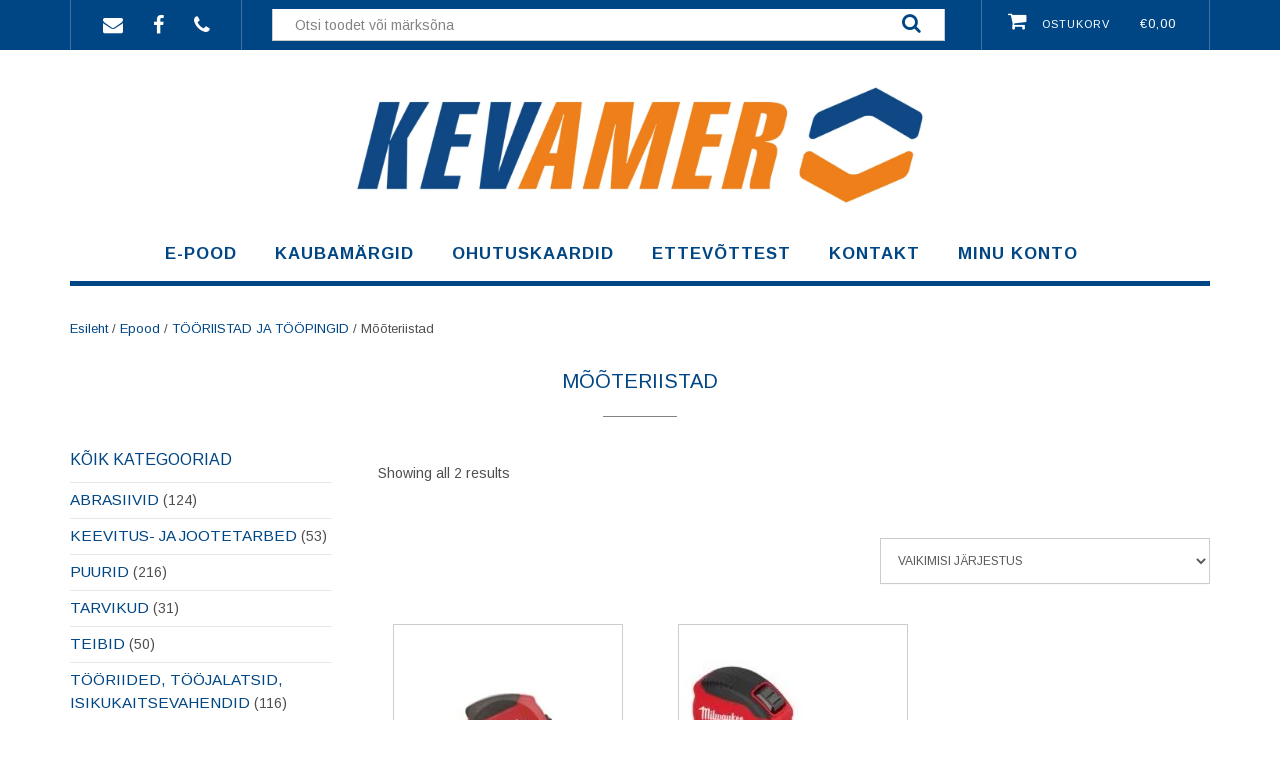

--- FILE ---
content_type: text/html; charset=UTF-8
request_url: https://www.kevamer.ee/tooted/mooteriistad/
body_size: 18718
content:
<!DOCTYPE html><!-- Shopstar! Premium -->
<html lang="et">
<head>
<meta charset="UTF-8">
<meta name="viewport" content="width=device-width, initial-scale=1">
<link rel="profile" href="http://gmpg.org/xfn/11">
<link rel="pingback" href="https://www.kevamer.ee/xmlrpc.php">

<title>Mõõteriistad &#8211; Kevamer OÜ</title>
<meta name='robots' content='max-image-preview:large' />
	<style>img:is([sizes="auto" i], [sizes^="auto," i]) { contain-intrinsic-size: 3000px 1500px }</style>
	<link rel='dns-prefetch' href='//cdn.datatables.net' />
<link rel='dns-prefetch' href='//fonts.googleapis.com' />
<link rel="alternate" type="application/rss+xml" title="Kevamer OÜ &raquo; RSS" href="https://www.kevamer.ee/feed/" />
<link rel="alternate" type="application/rss+xml" title="Kevamer OÜ &raquo; Kommentaaride RSS" href="https://www.kevamer.ee/comments/feed/" />
<link rel="alternate" type="application/rss+xml" title="Kevamer OÜ &raquo; Mõõteriistad Type uudisevoog" href="https://www.kevamer.ee/tooted/mooteriistad/feed/" />
<script type="text/javascript">
/* <![CDATA[ */
window._wpemojiSettings = {"baseUrl":"https:\/\/s.w.org\/images\/core\/emoji\/16.0.1\/72x72\/","ext":".png","svgUrl":"https:\/\/s.w.org\/images\/core\/emoji\/16.0.1\/svg\/","svgExt":".svg","source":{"concatemoji":"https:\/\/www.kevamer.ee\/wp-includes\/js\/wp-emoji-release.min.js?ver=6.8.3"}};
/*! This file is auto-generated */
!function(s,n){var o,i,e;function c(e){try{var t={supportTests:e,timestamp:(new Date).valueOf()};sessionStorage.setItem(o,JSON.stringify(t))}catch(e){}}function p(e,t,n){e.clearRect(0,0,e.canvas.width,e.canvas.height),e.fillText(t,0,0);var t=new Uint32Array(e.getImageData(0,0,e.canvas.width,e.canvas.height).data),a=(e.clearRect(0,0,e.canvas.width,e.canvas.height),e.fillText(n,0,0),new Uint32Array(e.getImageData(0,0,e.canvas.width,e.canvas.height).data));return t.every(function(e,t){return e===a[t]})}function u(e,t){e.clearRect(0,0,e.canvas.width,e.canvas.height),e.fillText(t,0,0);for(var n=e.getImageData(16,16,1,1),a=0;a<n.data.length;a++)if(0!==n.data[a])return!1;return!0}function f(e,t,n,a){switch(t){case"flag":return n(e,"\ud83c\udff3\ufe0f\u200d\u26a7\ufe0f","\ud83c\udff3\ufe0f\u200b\u26a7\ufe0f")?!1:!n(e,"\ud83c\udde8\ud83c\uddf6","\ud83c\udde8\u200b\ud83c\uddf6")&&!n(e,"\ud83c\udff4\udb40\udc67\udb40\udc62\udb40\udc65\udb40\udc6e\udb40\udc67\udb40\udc7f","\ud83c\udff4\u200b\udb40\udc67\u200b\udb40\udc62\u200b\udb40\udc65\u200b\udb40\udc6e\u200b\udb40\udc67\u200b\udb40\udc7f");case"emoji":return!a(e,"\ud83e\udedf")}return!1}function g(e,t,n,a){var r="undefined"!=typeof WorkerGlobalScope&&self instanceof WorkerGlobalScope?new OffscreenCanvas(300,150):s.createElement("canvas"),o=r.getContext("2d",{willReadFrequently:!0}),i=(o.textBaseline="top",o.font="600 32px Arial",{});return e.forEach(function(e){i[e]=t(o,e,n,a)}),i}function t(e){var t=s.createElement("script");t.src=e,t.defer=!0,s.head.appendChild(t)}"undefined"!=typeof Promise&&(o="wpEmojiSettingsSupports",i=["flag","emoji"],n.supports={everything:!0,everythingExceptFlag:!0},e=new Promise(function(e){s.addEventListener("DOMContentLoaded",e,{once:!0})}),new Promise(function(t){var n=function(){try{var e=JSON.parse(sessionStorage.getItem(o));if("object"==typeof e&&"number"==typeof e.timestamp&&(new Date).valueOf()<e.timestamp+604800&&"object"==typeof e.supportTests)return e.supportTests}catch(e){}return null}();if(!n){if("undefined"!=typeof Worker&&"undefined"!=typeof OffscreenCanvas&&"undefined"!=typeof URL&&URL.createObjectURL&&"undefined"!=typeof Blob)try{var e="postMessage("+g.toString()+"("+[JSON.stringify(i),f.toString(),p.toString(),u.toString()].join(",")+"));",a=new Blob([e],{type:"text/javascript"}),r=new Worker(URL.createObjectURL(a),{name:"wpTestEmojiSupports"});return void(r.onmessage=function(e){c(n=e.data),r.terminate(),t(n)})}catch(e){}c(n=g(i,f,p,u))}t(n)}).then(function(e){for(var t in e)n.supports[t]=e[t],n.supports.everything=n.supports.everything&&n.supports[t],"flag"!==t&&(n.supports.everythingExceptFlag=n.supports.everythingExceptFlag&&n.supports[t]);n.supports.everythingExceptFlag=n.supports.everythingExceptFlag&&!n.supports.flag,n.DOMReady=!1,n.readyCallback=function(){n.DOMReady=!0}}).then(function(){return e}).then(function(){var e;n.supports.everything||(n.readyCallback(),(e=n.source||{}).concatemoji?t(e.concatemoji):e.wpemoji&&e.twemoji&&(t(e.twemoji),t(e.wpemoji)))}))}((window,document),window._wpemojiSettings);
/* ]]> */
</script>
<style id='wp-emoji-styles-inline-css' type='text/css'>

	img.wp-smiley, img.emoji {
		display: inline !important;
		border: none !important;
		box-shadow: none !important;
		height: 1em !important;
		width: 1em !important;
		margin: 0 0.07em !important;
		vertical-align: -0.1em !important;
		background: none !important;
		padding: 0 !important;
	}
</style>
<link rel='stylesheet' id='wp-block-library-css' href='https://www.kevamer.ee/wp-includes/css/dist/block-library/style.min.css?ver=6.8.3' type='text/css' media='all' />
<style id='classic-theme-styles-inline-css' type='text/css'>
/*! This file is auto-generated */
.wp-block-button__link{color:#fff;background-color:#32373c;border-radius:9999px;box-shadow:none;text-decoration:none;padding:calc(.667em + 2px) calc(1.333em + 2px);font-size:1.125em}.wp-block-file__button{background:#32373c;color:#fff;text-decoration:none}
</style>
<style id='global-styles-inline-css' type='text/css'>
:root{--wp--preset--aspect-ratio--square: 1;--wp--preset--aspect-ratio--4-3: 4/3;--wp--preset--aspect-ratio--3-4: 3/4;--wp--preset--aspect-ratio--3-2: 3/2;--wp--preset--aspect-ratio--2-3: 2/3;--wp--preset--aspect-ratio--16-9: 16/9;--wp--preset--aspect-ratio--9-16: 9/16;--wp--preset--color--black: #000000;--wp--preset--color--cyan-bluish-gray: #abb8c3;--wp--preset--color--white: #ffffff;--wp--preset--color--pale-pink: #f78da7;--wp--preset--color--vivid-red: #cf2e2e;--wp--preset--color--luminous-vivid-orange: #ff6900;--wp--preset--color--luminous-vivid-amber: #fcb900;--wp--preset--color--light-green-cyan: #7bdcb5;--wp--preset--color--vivid-green-cyan: #00d084;--wp--preset--color--pale-cyan-blue: #8ed1fc;--wp--preset--color--vivid-cyan-blue: #0693e3;--wp--preset--color--vivid-purple: #9b51e0;--wp--preset--gradient--vivid-cyan-blue-to-vivid-purple: linear-gradient(135deg,rgba(6,147,227,1) 0%,rgb(155,81,224) 100%);--wp--preset--gradient--light-green-cyan-to-vivid-green-cyan: linear-gradient(135deg,rgb(122,220,180) 0%,rgb(0,208,130) 100%);--wp--preset--gradient--luminous-vivid-amber-to-luminous-vivid-orange: linear-gradient(135deg,rgba(252,185,0,1) 0%,rgba(255,105,0,1) 100%);--wp--preset--gradient--luminous-vivid-orange-to-vivid-red: linear-gradient(135deg,rgba(255,105,0,1) 0%,rgb(207,46,46) 100%);--wp--preset--gradient--very-light-gray-to-cyan-bluish-gray: linear-gradient(135deg,rgb(238,238,238) 0%,rgb(169,184,195) 100%);--wp--preset--gradient--cool-to-warm-spectrum: linear-gradient(135deg,rgb(74,234,220) 0%,rgb(151,120,209) 20%,rgb(207,42,186) 40%,rgb(238,44,130) 60%,rgb(251,105,98) 80%,rgb(254,248,76) 100%);--wp--preset--gradient--blush-light-purple: linear-gradient(135deg,rgb(255,206,236) 0%,rgb(152,150,240) 100%);--wp--preset--gradient--blush-bordeaux: linear-gradient(135deg,rgb(254,205,165) 0%,rgb(254,45,45) 50%,rgb(107,0,62) 100%);--wp--preset--gradient--luminous-dusk: linear-gradient(135deg,rgb(255,203,112) 0%,rgb(199,81,192) 50%,rgb(65,88,208) 100%);--wp--preset--gradient--pale-ocean: linear-gradient(135deg,rgb(255,245,203) 0%,rgb(182,227,212) 50%,rgb(51,167,181) 100%);--wp--preset--gradient--electric-grass: linear-gradient(135deg,rgb(202,248,128) 0%,rgb(113,206,126) 100%);--wp--preset--gradient--midnight: linear-gradient(135deg,rgb(2,3,129) 0%,rgb(40,116,252) 100%);--wp--preset--font-size--small: 13px;--wp--preset--font-size--medium: 20px;--wp--preset--font-size--large: 36px;--wp--preset--font-size--x-large: 42px;--wp--preset--spacing--20: 0.44rem;--wp--preset--spacing--30: 0.67rem;--wp--preset--spacing--40: 1rem;--wp--preset--spacing--50: 1.5rem;--wp--preset--spacing--60: 2.25rem;--wp--preset--spacing--70: 3.38rem;--wp--preset--spacing--80: 5.06rem;--wp--preset--shadow--natural: 6px 6px 9px rgba(0, 0, 0, 0.2);--wp--preset--shadow--deep: 12px 12px 50px rgba(0, 0, 0, 0.4);--wp--preset--shadow--sharp: 6px 6px 0px rgba(0, 0, 0, 0.2);--wp--preset--shadow--outlined: 6px 6px 0px -3px rgba(255, 255, 255, 1), 6px 6px rgba(0, 0, 0, 1);--wp--preset--shadow--crisp: 6px 6px 0px rgba(0, 0, 0, 1);}:where(.is-layout-flex){gap: 0.5em;}:where(.is-layout-grid){gap: 0.5em;}body .is-layout-flex{display: flex;}.is-layout-flex{flex-wrap: wrap;align-items: center;}.is-layout-flex > :is(*, div){margin: 0;}body .is-layout-grid{display: grid;}.is-layout-grid > :is(*, div){margin: 0;}:where(.wp-block-columns.is-layout-flex){gap: 2em;}:where(.wp-block-columns.is-layout-grid){gap: 2em;}:where(.wp-block-post-template.is-layout-flex){gap: 1.25em;}:where(.wp-block-post-template.is-layout-grid){gap: 1.25em;}.has-black-color{color: var(--wp--preset--color--black) !important;}.has-cyan-bluish-gray-color{color: var(--wp--preset--color--cyan-bluish-gray) !important;}.has-white-color{color: var(--wp--preset--color--white) !important;}.has-pale-pink-color{color: var(--wp--preset--color--pale-pink) !important;}.has-vivid-red-color{color: var(--wp--preset--color--vivid-red) !important;}.has-luminous-vivid-orange-color{color: var(--wp--preset--color--luminous-vivid-orange) !important;}.has-luminous-vivid-amber-color{color: var(--wp--preset--color--luminous-vivid-amber) !important;}.has-light-green-cyan-color{color: var(--wp--preset--color--light-green-cyan) !important;}.has-vivid-green-cyan-color{color: var(--wp--preset--color--vivid-green-cyan) !important;}.has-pale-cyan-blue-color{color: var(--wp--preset--color--pale-cyan-blue) !important;}.has-vivid-cyan-blue-color{color: var(--wp--preset--color--vivid-cyan-blue) !important;}.has-vivid-purple-color{color: var(--wp--preset--color--vivid-purple) !important;}.has-black-background-color{background-color: var(--wp--preset--color--black) !important;}.has-cyan-bluish-gray-background-color{background-color: var(--wp--preset--color--cyan-bluish-gray) !important;}.has-white-background-color{background-color: var(--wp--preset--color--white) !important;}.has-pale-pink-background-color{background-color: var(--wp--preset--color--pale-pink) !important;}.has-vivid-red-background-color{background-color: var(--wp--preset--color--vivid-red) !important;}.has-luminous-vivid-orange-background-color{background-color: var(--wp--preset--color--luminous-vivid-orange) !important;}.has-luminous-vivid-amber-background-color{background-color: var(--wp--preset--color--luminous-vivid-amber) !important;}.has-light-green-cyan-background-color{background-color: var(--wp--preset--color--light-green-cyan) !important;}.has-vivid-green-cyan-background-color{background-color: var(--wp--preset--color--vivid-green-cyan) !important;}.has-pale-cyan-blue-background-color{background-color: var(--wp--preset--color--pale-cyan-blue) !important;}.has-vivid-cyan-blue-background-color{background-color: var(--wp--preset--color--vivid-cyan-blue) !important;}.has-vivid-purple-background-color{background-color: var(--wp--preset--color--vivid-purple) !important;}.has-black-border-color{border-color: var(--wp--preset--color--black) !important;}.has-cyan-bluish-gray-border-color{border-color: var(--wp--preset--color--cyan-bluish-gray) !important;}.has-white-border-color{border-color: var(--wp--preset--color--white) !important;}.has-pale-pink-border-color{border-color: var(--wp--preset--color--pale-pink) !important;}.has-vivid-red-border-color{border-color: var(--wp--preset--color--vivid-red) !important;}.has-luminous-vivid-orange-border-color{border-color: var(--wp--preset--color--luminous-vivid-orange) !important;}.has-luminous-vivid-amber-border-color{border-color: var(--wp--preset--color--luminous-vivid-amber) !important;}.has-light-green-cyan-border-color{border-color: var(--wp--preset--color--light-green-cyan) !important;}.has-vivid-green-cyan-border-color{border-color: var(--wp--preset--color--vivid-green-cyan) !important;}.has-pale-cyan-blue-border-color{border-color: var(--wp--preset--color--pale-cyan-blue) !important;}.has-vivid-cyan-blue-border-color{border-color: var(--wp--preset--color--vivid-cyan-blue) !important;}.has-vivid-purple-border-color{border-color: var(--wp--preset--color--vivid-purple) !important;}.has-vivid-cyan-blue-to-vivid-purple-gradient-background{background: var(--wp--preset--gradient--vivid-cyan-blue-to-vivid-purple) !important;}.has-light-green-cyan-to-vivid-green-cyan-gradient-background{background: var(--wp--preset--gradient--light-green-cyan-to-vivid-green-cyan) !important;}.has-luminous-vivid-amber-to-luminous-vivid-orange-gradient-background{background: var(--wp--preset--gradient--luminous-vivid-amber-to-luminous-vivid-orange) !important;}.has-luminous-vivid-orange-to-vivid-red-gradient-background{background: var(--wp--preset--gradient--luminous-vivid-orange-to-vivid-red) !important;}.has-very-light-gray-to-cyan-bluish-gray-gradient-background{background: var(--wp--preset--gradient--very-light-gray-to-cyan-bluish-gray) !important;}.has-cool-to-warm-spectrum-gradient-background{background: var(--wp--preset--gradient--cool-to-warm-spectrum) !important;}.has-blush-light-purple-gradient-background{background: var(--wp--preset--gradient--blush-light-purple) !important;}.has-blush-bordeaux-gradient-background{background: var(--wp--preset--gradient--blush-bordeaux) !important;}.has-luminous-dusk-gradient-background{background: var(--wp--preset--gradient--luminous-dusk) !important;}.has-pale-ocean-gradient-background{background: var(--wp--preset--gradient--pale-ocean) !important;}.has-electric-grass-gradient-background{background: var(--wp--preset--gradient--electric-grass) !important;}.has-midnight-gradient-background{background: var(--wp--preset--gradient--midnight) !important;}.has-small-font-size{font-size: var(--wp--preset--font-size--small) !important;}.has-medium-font-size{font-size: var(--wp--preset--font-size--medium) !important;}.has-large-font-size{font-size: var(--wp--preset--font-size--large) !important;}.has-x-large-font-size{font-size: var(--wp--preset--font-size--x-large) !important;}
:where(.wp-block-post-template.is-layout-flex){gap: 1.25em;}:where(.wp-block-post-template.is-layout-grid){gap: 1.25em;}
:where(.wp-block-columns.is-layout-flex){gap: 2em;}:where(.wp-block-columns.is-layout-grid){gap: 2em;}
:root :where(.wp-block-pullquote){font-size: 1.5em;line-height: 1.6;}
</style>
<link rel='stylesheet' id='dataTables-css' href='https://cdn.datatables.net/1.10.21/css/jquery.dataTables.min.css?ver=6.8.3' type='text/css' media='all' />
<link rel='stylesheet' id='contact-form-7-css' href='https://www.kevamer.ee/wp-content/plugins/contact-form-7/includes/css/styles.css?ver=6.1' type='text/css' media='all' />
<link rel='stylesheet' id='woocommerce-layout-css' href='https://www.kevamer.ee/wp-content/plugins/woocommerce/assets/css/woocommerce-layout.css?ver=9.9.6' type='text/css' media='all' />
<link rel='stylesheet' id='woocommerce-smallscreen-css' href='https://www.kevamer.ee/wp-content/plugins/woocommerce/assets/css/woocommerce-smallscreen.css?ver=9.9.6' type='text/css' media='only screen and (max-width: 768px)' />
<link rel='stylesheet' id='woocommerce-general-css' href='https://www.kevamer.ee/wp-content/plugins/woocommerce/assets/css/woocommerce.css?ver=9.9.6' type='text/css' media='all' />
<style id='woocommerce-inline-inline-css' type='text/css'>
.woocommerce form .form-row .required { visibility: visible; }
</style>
<link rel='stylesheet' id='montonio-style-css' href='https://www.kevamer.ee/wp-content/plugins/montonio-for-woocommerce/assets/css/montonio-style.css?ver=9.0.4' type='text/css' media='all' />
<link rel='stylesheet' id='brands-styles-css' href='https://www.kevamer.ee/wp-content/plugins/woocommerce/assets/css/brands.css?ver=9.9.6' type='text/css' media='all' />
<link rel='stylesheet' id='shopstar-site-title-font-default-css' href='//fonts.googleapis.com/css?family=Prata%3A400&#038;ver=10.1.50' type='text/css' media='all' />
<link rel='stylesheet' id='shopstar-body-font-default-css' href='//fonts.googleapis.com/css?family=Lato%3A300%2C300italic%2C400%2C400italic%2C600%2C600italic%2C700%2C700italic&#038;ver=10.1.50' type='text/css' media='all' />
<link rel='stylesheet' id='shopstar-blockquote-quote-font-css' href='//fonts.googleapis.com/css?family=Lora%3A400italic&#038;ver=10.1.50' type='text/css' media='all' />
<link rel='stylesheet' id='shopstar-heading-font-default-css' href='//fonts.googleapis.com/css?family=Raleway%3A100%2C300%2C400%2C500%2C600%2C700%2C800&#038;ver=10.1.50' type='text/css' media='all' />
<link rel='stylesheet' id='shopstar-header-centered-css' href='https://www.kevamer.ee/wp-content/themes/shopstar/library/css/header-centered.css?ver=10.1.50' type='text/css' media='all' />
<link rel='stylesheet' id='otb-font-awesome-otb-font-awesome-css' href='https://www.kevamer.ee/wp-content/themes/shopstar/library/fonts/otb-font-awesome/css/otb-font-awesome.css?ver=4.7.0' type='text/css' media='all' />
<link rel='stylesheet' id='otb-font-awesome-font-awesome-min-css' href='https://www.kevamer.ee/wp-content/themes/shopstar/library/fonts/otb-font-awesome/css/font-awesome.min.css?ver=4.7.0' type='text/css' media='all' />
<link rel='stylesheet' id='shopstar-style-css' href='https://www.kevamer.ee/wp-content/themes/shopstar/style.css?ver=10.1.50' type='text/css' media='all' />
<link rel='stylesheet' id='shopstar-instagram-min-css' href='https://www.kevamer.ee/wp-content/themes/shopstar/library/css/instagram.min.css?ver=10.1.50' type='text/css' media='all' />
<link rel='stylesheet' id='shopstar-woocommerce-custom-css' href='https://www.kevamer.ee/wp-content/themes/shopstar/library/css/woocommerce-custom.css?ver=10.1.50' type='text/css' media='all' />
<link rel='stylesheet' id='shopstar_customizer_theme_fonts-css' href='//fonts.googleapis.com/css?family=Prata%3Aregular|Arimo%3Aregular%2Citalic%2C700%26subset%3Dlatin%2C' type='text/css' media='screen' />
<script type="text/javascript" src="https://www.kevamer.ee/wp-includes/js/jquery/jquery.min.js?ver=3.7.1" id="jquery-core-js"></script>
<script type="text/javascript" src="https://www.kevamer.ee/wp-includes/js/jquery/jquery-migrate.min.js?ver=3.4.1" id="jquery-migrate-js"></script>
<script type="text/javascript" src="https://cdn.datatables.net/1.10.21/js/jquery.dataTables.min.js?ver=6.8.3" id="dataTables-js"></script>
<script type="text/javascript" src="https://www.kevamer.ee/wp-content/plugins/woocommerce/assets/js/jquery-blockui/jquery.blockUI.min.js?ver=2.7.0-wc.9.9.6" id="jquery-blockui-js" defer="defer" data-wp-strategy="defer"></script>
<script type="text/javascript" id="wc-add-to-cart-js-extra">
/* <![CDATA[ */
var wc_add_to_cart_params = {"ajax_url":"\/wp-admin\/admin-ajax.php","wc_ajax_url":"\/?wc-ajax=%%endpoint%%","i18n_view_cart":"Ostukorv","cart_url":"https:\/\/www.kevamer.ee\/ostukorv\/","is_cart":"","cart_redirect_after_add":"no"};
/* ]]> */
</script>
<script type="text/javascript" src="https://www.kevamer.ee/wp-content/plugins/woocommerce/assets/js/frontend/add-to-cart.min.js?ver=9.9.6" id="wc-add-to-cart-js" defer="defer" data-wp-strategy="defer"></script>
<script type="text/javascript" src="https://www.kevamer.ee/wp-content/plugins/woocommerce/assets/js/js-cookie/js.cookie.min.js?ver=2.1.4-wc.9.9.6" id="js-cookie-js" defer="defer" data-wp-strategy="defer"></script>
<script type="text/javascript" id="woocommerce-js-extra">
/* <![CDATA[ */
var woocommerce_params = {"ajax_url":"\/wp-admin\/admin-ajax.php","wc_ajax_url":"\/?wc-ajax=%%endpoint%%","i18n_password_show":"Show password","i18n_password_hide":"Hide password"};
/* ]]> */
</script>
<script type="text/javascript" src="https://www.kevamer.ee/wp-content/plugins/woocommerce/assets/js/frontend/woocommerce.min.js?ver=9.9.6" id="woocommerce-js" defer="defer" data-wp-strategy="defer"></script>
<link rel="https://api.w.org/" href="https://www.kevamer.ee/wp-json/" /><link rel="alternate" title="JSON" type="application/json" href="https://www.kevamer.ee/wp-json/wp/v2/product_cat_type/683" /><link rel="EditURI" type="application/rsd+xml" title="RSD" href="https://www.kevamer.ee/xmlrpc.php?rsd" />
<meta name="generator" content="WordPress 6.8.3" />
<meta name="generator" content="WooCommerce 9.9.6" />
	<!-- Global site tag (gtag.js) - Google Analytics -->
	<script async src="https://www.googletagmanager.com/gtag/js?id=UA-176265047-1"></script>
	<script>
	window.dataLayer = window.dataLayer || [];
	function gtag(){dataLayer.push(arguments);}
	gtag('js', new Date());

	gtag('config', 'UA-176265047-1');
	</script>
	
    <!-- Start of Async ProveSource Code (Wordpress / Woocommerce v3.0.4) --><script>!function(o,i){window.provesrc&&window.console&&console.error&&console.error("ProveSource is included twice in this page."),provesrc=window.provesrc={dq:[],display:function(){this.dq.push(arguments)}},o._provesrcAsyncInit=function(){provesrc.init({apiKey:"eyJhbGciOiJIUzI1NiIsInR5cCI6IkpXVCJ9.eyJhY2NvdW50SWQiOiI2NGRjZTU5MjVmYWU4ODM0ZWM0MjIzM2IiLCJpYXQiOjE2OTIxOTgyOTB9.a50RnEXW7UkaSIetgN42IWL2XwX4BnLm8YXlPfuFO4E",v:"0.0.4"})};var r=i.createElement("script");r.async=!0,r["ch"+"ar"+"set"]="UTF-8",r.src="https://cdn.provesrc.com/provesrc.js";var e=i.getElementsByTagName("script")[0];e.parentNode.insertBefore(r,e)}(window,document);</script><!-- End of Async ProveSource Code -->
<style type="text/css">
/* Branding */
.site-header .branding {
	padding: 20px 0 0px 0;
}

/*
@media (-webkit-min-device-pixel-ratio: 2), (min-resolution: 192dpi) { 
    Retina-specific stuff here
	.site-header .branding a.retina-logo-link {
		display: inline-block;
	}
}
*/

.slider-container.default.smart .slider .slide .overlay h1,
.slider-container.default.smart .slider .slide .overlay h2 {
	line-height: 1em;	
}

.slider-container.default.smart .slider .slide .overlay .opacity p {
	line-height: 1em;	
}

.slider-container.default.smart .slider .slide .overlay .opacity p {
	margin-top: 0.5em;
	margin-bottom: 0.5em;
}

.slider-container.default.smart .slider .slide .overlay .opacity a.button,
.slider-container.default.smart .slider .slide .overlay .opacity button {
	margin-top: 0.3em;
	margin-bottom: 0.3em;
}

.header-video.smart .overlay h1,
.header-video.smart .overlay h2 {
	line-height: 1em;	
}

.header-video.smart .overlay .opacity p {
	line-height: 1em;	
}

.header-video.smart .overlay .opacity p {
	margin-top: 0.5em;
	margin-bottom: 0.5em;
}

.header-video.smart .overlay .opacity a.button,
.header-video.smart .overlay .opacity button {
	margin-top: 0.3em;
	margin-bottom: 0.3em;
}

.header-image.smart .overlay h1,
.header-image.smart .overlay h2 {
	line-height: 1em;	
}

.header-image.smart .overlay .opacity p {
	line-height: 1em;	
}

.header-image.smart .overlay .opacity p {
	margin-top: 0.5em;
	margin-bottom: 0.5em;
}

.header-image.smart .overlay .opacity a.button,
.header-image.smart .overlay .opacity button {
	margin-top: 0.3em;
	margin-bottom: 0.3em;
}


/* Minimum slider width */
.slider-container.default .slider .slide img {
	min-width: 340px;
}
	


.main-navigation ul ul {
	width: 200px;
}
.main-navigation ul ul a {
	white-space: normal;
}


/* Mobile Menu and other mobile stylings */
@media only screen and (min-width: 960px) {
	.main-navigation ul ul li:hover > ul,
	.main-navigation ul ul li.focus > ul {
		left: 100%;
		display: block;
	}

	.main-navigation ul ul a {
		color: #939598;
	}	
	
	.main-navigation ul ul a:hover,
	.main-navigation ul ul li.current-menu-item > a,
	.main-navigation ul ul li.current_page_item > a,
	.main-navigation ul ul li.current-menu-parent > a,
	.main-navigation ul ul li.current_page_parent > a,
	.main-navigation ul ul li.current-menu-ancestor > a,
	.main-navigation ul ul li.current_page_ancestor > a {
		color: #4F4F4F;
	}	
	
}

@media only screen and (max-width: 960px) {	#main-menu.shopstar-mobile-menu-primary-color-scheme {
		background-color: #000000;
	}

	
	#main-menu.shopstar-mobile-menu-footer-color-scheme .main-navigation ul ul a {
		color: #000000;
	}	
	
	
	#main-menu.shopstar-mobile-menu-footer-color-scheme ul ul a:hover,
	#main-menu.shopstar-mobile-menu-footer-color-scheme ul li.current-menu-ancestor > a,
	#main-menu.shopstar-mobile-menu-footer-color-scheme ul ul li.current-menu-item > a,
	#main-menu.shopstar-mobile-menu-footer-color-scheme ul ul > a,
	#main-menu.shopstar-mobile-menu-footer-color-scheme ul ul > a,
	#main-menu.shopstar-mobile-menu-footer-color-scheme ul ul > a,
	#main-menu.shopstar-mobile-menu-footer-color-scheme ul ul > a,
	#main-menu.shopstar-mobile-menu-footer-color-scheme ul ul > a {
		color: #ba2227;
	}	
	
	#main-menu.shopstar-mobile-menu-footer-color-scheme {
		background-color: #ECEDED;
	}	
	
	.main-navigation .padder {
		margin: 0;
	}	
	
	.submenu-toggle {
    	display: block;
    }
    
	/* Mobile Menu */
	.site-header .main-navigation .container {
		border-bottom: none !important;
	}
	
	.site-header .main-navigation.bottom-border.mobile {
		border-bottom-width: 5px;
	}

	.main-navigation .main-navigation-inner {
		display: block;	
	}
	
	.site-header .search-button {
	    display: block;
	    padding: 8px 22px 0 26px;
	    text-align: left;
	}	
	.main-navigation .search-slidedown {
		margin: 0;
		top: 0;
		position: relative;
	}
	.main-navigation .search-slidedown .container {
		padding: 0;
		width: 100%;
	}
	.main-navigation .search-slidedown .padder {
		margin: 0px;
		width: 100%;
		display: inline-block;
	}
	.main-navigation .search-slidedown .search-block {
		margin: 0 !important;
		float: left;
		width: 254px;
		left: 26px !important;
	}
	.main-navigation .search-slidedown .search-block label {
		width: 80%;
		float: left;
		display: inline-block;
	}
	.main-navigation .search-slidedown .search-block .search-field {
		border: 0;
		padding: 4px 0 4px 0;
		width: 100%;
	}
    .main-navigation .menu-toggle {
	    display: block;
		margin: 0 auto 0 auto;
	    padding: 16px 18px;
	    color: #FFF;
	    text-transform: uppercase;
    	text-align: center;
	    cursor: pointer;
	}
	
		
	.main-navigation .menu-toggle .fa.fa-bars,
	.main-navigation .menu-toggle .otb-fa.otb-fa-bars {
    	font-size: 28px;
	}
    .main-navigation .nav-menu {
		display: block !important;
    	display: inline-block;
    }
    #main-menu {
        color: #8C8C8C;
        box-shadow: 1px 0 1px rgba(255, 255, 255, 0.04) inset;
        position: fixed;
        top: 0;
        right: -280px;
        width: 280px;
        max-width: 100%;
        -ms-box-sizing: border-box;
        -moz-box-sizing: border-box;
        -webkit-box-sizing: border-box;
        box-sizing: border-box;
        padding: 74px 0 30px 0;
        z-index: 100000;
        height: 100%;
        overflow: auto;
        -webkit-transition: right 0.4s ease 0s;
        -moz-transition: right 0.4s ease 0s;
        -ms-transition: right 0.4s ease 0s;
        -o-transition: right 0.4s ease 0s;
        transition: right 0.4s ease 0s;
    }
	/* Remove the rollover functionality from the desktop menu */
    .main-navigation ul {
        display: block;
		visibility: visible !important;
		opacity: 1 !important;
	}
	
	.main-navigation ul ul ul {
		display: none !important;
	}
	
    .main-navigation li {
        display: block;
        float: none;
        position: relative;
    	margin: 0;
    	padding: 0;
    }
    .main-navigation li a {
    	white-space: normal !important;
		display: block;
        float: none;
        padding: 8px 22px 8px 26px;
        font-size: 14px;
        text-align: left;
  	}
  	
    .main-navigation ul ul {
        position: relative !important;
        top: 0 !important;
        left: 0 !important;
        float: none !important;
    	background-color: transparent;
    	background-image: none;
    	box-shadow: none;
    	border: none;
        padding: 0;
        margin: 0;
        display: none;
    }
    .main-navigation ul ul li:last-child a,
    .main-navigation ul ul li a {
        box-shadow: none;
        padding: 6px 30px;
        width: auto;
    }
    
	.main-navigation ul ul ul {
		margin: 0;
		left: 0 !important;
	}    

    .main-navigation ul ul ul li a {
        padding: 6px 39px !important;
    }
    .main-navigation ul ul ul ul li a {
        padding: 6px 47px !important;
    }

    .main-navigation .close-button {
        display: block;
    	border-radius: 100%;
        position: absolute;
        top: 23px;
        left: 22px;
        font-size: 26px;
    	font-weight: 400;
        color: #FFFFFF;
        text-align: center;
        cursor: pointer;
    	
	    -webkit-transition: all 0.2s ease 0s;
	     -moz-transition: all 0.2s ease 0s;
	      -ms-transition: all 0.2s ease 0s;
	       -o-transition: all 0.2s ease 0s;
	          transition: all 0.2s ease 0s;

    }

	.main-navigation .close-button.otb-fa {
        height: 36px;
    	width: 36px;
		line-height: 34px;
        padding: 0 6px 0 10px;
	}
    
	.main-navigation .close-button.fa {
		height: 42px;
		width: 42px;
		line-height: 42px;
		padding: 0 6px 0 10px;
	}
    
	.main-navigation .close-button .fa,
    .main-navigation .close-button .otb-fa {
	    -webkit-transition: all 0.2s ease 0s;
	     -moz-transition: all 0.2s ease 0s;
	      -ms-transition: all 0.2s ease 0s;
	       -o-transition: all 0.2s ease 0s;
	          transition: all 0.2s ease 0s;
	}

	.main-navigation .close-button .fa-angle-left,
	.main-navigation .close-button .otb-fa-angle-left {
        position: relative;
        left: -4px;
	}
    
	#main-menu.shopstar-mobile-menu-primary-color-scheme a,
	#main-menu.shopstar-mobile-menu-primary-color-scheme .submenu-toggle {
    	color: #FFFFFF;
	}
	
	#main-menu.shopstar-mobile-menu-primary-color-scheme li.current-menu-item > a,
	#main-menu.shopstar-mobile-menu-primary-color-scheme li.current_page_item > a,
	#main-menu.shopstar-mobile-menu-primary-color-scheme li.current-menu-parent > a,
	#main-menu.shopstar-mobile-menu-primary-color-scheme li.current_page_parent > a,
	#main-menu.shopstar-mobile-menu-primary-color-scheme li.current-menu-ancestor > a,
	#main-menu.shopstar-mobile-menu-primary-color-scheme li.current_page_ancestor > a {
		color: rgba(255, 255, 255, 0.6);
	}
	
	#main-menu.shopstar-mobile-menu-primary-color-scheme .close-button:hover .fa,
	#main-menu.shopstar-mobile-menu-primary-color-scheme .close-button:hover .otb-fa,	
	#main-menu.shopstar-mobile-menu-primary-color-scheme li > a:hover,
	#main-menu.shopstar-mobile-menu-primary-color-scheme .search-button a:hover {
		color: rgba(255, 255, 255, 0.6);
	}
    
    .open-page-item > ul.children,
    .open-page-item > ul.sub-menu {
    	display: block !important;
    }

}

/* Blog Featured Image Rollover Effect  */

/* Opacity */
.featured-image-container.opacity-rollover .opacity {
	background-color: rgba( 0, 0, 0, 0.5);
}

.masonry-grid-container {
    margin-left: -1.3%;
	margin-right: -1.3%;
}


.masonry-grid-container article.blog-post-masonry-grid-layout {
	width: 22.4%;
    margin-left: 1.3%;
	margin-right: 1.3%;
	margin-bottom: 2.6%;
}

@media screen and (max-width: 980px) {
	.masonry-grid-container article.blog-post-masonry-grid-layout {
	    width: 47.4%;
	}
}
    
</style>	<noscript><style>.woocommerce-product-gallery{ opacity: 1 !important; }</style></noscript>
	
<!-- Begin Custom CSS -->
<style type="text/css" id="out-the-box-custom-css">
.site-header.sticky.stuck,
				#main-menu,
				.site-header.sticky .main-navigation.stuck,
				.site-header.sticky .main-navigation.stuck > .container{background-color:#FFFFFF;}.site-header .header-cart .dropdown a:hover,
    			.shopstar-page-builders-use-theme-styles .elementor-widget-icon.elementor-view-default .elementor-icon,
				.shopstar-page-builders-use-theme-styles .elementor-widget-icon.elementor-view-framed .elementor-icon,
				.shopstar-page-builders-use-theme-styles .elementor-widget-icon-box.elementor-view-default .elementor-icon,
				.shopstar-page-builders-use-theme-styles .elementor-widget-icon-box.elementor-view-framed .elementor-icon{color:#004684;}.site-header .top-bar,
				.site-footer .bottom-bar,
				.boxed .site-header.sticky .top-bar.stuck .container,
				.site-header.sticky .top-bar.stuck,
				.main-navigation .close-button,
    			p.woocommerce-store-notice.demo_store,
    			html .select2-container--default .select2-results__option--highlighted[aria-selected],
    			.shopstar-page-builders-use-theme-styles .testimonials .sow-slider-base .sow-slide-nav,
    			.shopstar-page-builders-use-theme-styles .elementor-widget-icon.elementor-view-stacked .elementor-icon,
				.shopstar-page-builders-use-theme-styles .elementor-widget-icon-box.elementor-view-stacked .elementor-icon{background-color:#004684;}div.wpforms-container form.wpforms-form input[type="text"]:focus,
				div.wpforms-container form.wpforms-form input[type="email"]:focus,
				div.wpforms-container form.wpforms-form input[type="tel"]:focus,
    			div.wpforms-container form.wpforms-form input[type="number"]:focus,
				div.wpforms-container form.wpforms-form input[type="url"]:focus,
				div.wpforms-container form.wpforms-form input[type="password"]:focus,
				div.wpforms-container form.wpforms-form input[type="search"]:focus,
				div.wpforms-container form.wpforms-form select:focus,
				div.wpforms-container form.wpforms-form textarea:focus,
				input[type="text"]:focus,
				input[type="email"]:focus,
				input[type="tel"]:focus,
    			input[type="number"]:focus,
				input[type="url"]:focus,
				input[type="password"]:focus,
				input[type="search"]:focus,
    			input[name="coupon_code"]:focus,
				textarea:focus,
				select:focus,
    			.woocommerce form .form-row.woocommerce-validated .select2-container:focus,
				.woocommerce form .form-row.woocommerce-validated input.input-text:focus,
				.woocommerce form .form-row.woocommerce-validated select:focus,    					
				.select2.select2-container--default .select2-selection--single[aria-expanded="true"],
				.select2-container--open .select2-dropdown,
    			.shopstar-page-builders-use-theme-styles .elementor-widget-icon.elementor-view-framed .elementor-icon,
				.shopstar-page-builders-use-theme-styles .elementor-widget-icon-box.elementor-view-framed .elementor-icon{border-color:#004684;}.site-header .container.bottom-border,
				.site-header .main-navigation.bottom-border,
				.site-header .main-navigation .container.bottom-border,
				.home .boxed .site-header.sticky .main-navigation.stuck .container.bottom-border,
				.home .site-header.bottom-border,
				.main-navigation ul ul{border-bottom-color:#004684;}.main-navigation ul ul{border-top-color:#004684;}::-moz-selection{background-color:#004684;}::selection{background-color:#004684;}.main-navigation a{font-weight:600;}.main-navigation a,
	    		.submenu-toggle{color:#004684;}.main-navigation ul.menu > li > a:hover,
				.main-navigation ul.menu > li.current-menu-item > a,
				.main-navigation ul.menu > li.current_page_item > a,
				.main-navigation ul.menu > li.current-menu-parent > a,
				.main-navigation ul.menu > li.current_page_parent > a,
				.main-navigation ul.menu > li.current-menu-ancestor > a,
				.main-navigation ul.menu > li.current_page_ancestor > a,
				.site-header .search-button a:hover{color:#f58220;}h1, h2, h3, h4, h5, h6,
				h1 a, h2 a, h3 a, h4 a, h5 a, h6 a,
				h1 a:visited, h2 a:visited, h3 a:visited, h4 a:visited, h5 a:visited, h6 a:visited,
				.slider-container.default .slider .slide .overlay h2,
    			.slider-container.default .slider .slide .overlay h3,
    			.slider-container.default .slider .slide .overlay h4,
    			.slider-container.default .slider .slide .overlay h5,
    			.slider-container.default .slider .slide .overlay h6,
				.header-video .overlay h2,
    			.header-video .overlay h3,
    			.header-video .overlay h4,
    			.header-video .overlay h5,
    			.header-video .overlay h6,
				.header-image .overlay h2,
    			.header-image .overlay h3,
    			.header-image .overlay h4,
    			.header-image .overlay h5,
    			.header-image .overlay h6,
				.widget_woocommerce_products .product-title,
				.main-navigation a,
				.content-area .widget-title,
				.widget-area .widget-title,
				.site-footer .widgets ul li h2.widgettitle,
				.woocommerce a.button,
				.woocommerce #respond input#submit,
				.woocommerce button.button,
				.woocommerce input.button,
				a.button,
				.shopstar-page-builders-use-theme-styles .widget_sow-button .ow-button-base a,
				.shopstar-page-builders-use-theme-styles .elementor-widget-button .elementor-button,
				.shopstar-page-builders-use-theme-styles .elementor-widget-heading .elementor-heading-title,
				.shopstar-page-builders-use-theme-styles .elementor-widget-icon-box .elementor-icon-box-content .elementor-icon-box-title,
    			.shopstar-page-builders-use-theme-styles .elementor-widget-icon-box .elementor-icon-box-content .elementor-icon-box-title a,
				input[type="button"],
				input[type="reset"],
				input[type="submit"],
    			html #jp-relatedposts h3.jp-relatedposts-headline,
    			html #infinite-handle span button,
    			html #infinite-handle span button:hover,
    			div.wpforms-container form.wpforms-form input[type=submit],
				div.wpforms-container form.wpforms-form button[type=submit],
				div.wpforms-container form.wpforms-form .wpforms-page-button,
    			.google-fonts-disabled h1, .google-fonts-disabled h2, .google-fonts-disabled h3, .google-fonts-disabled h4, .google-fonts-disabled h5, .google-fonts-disabled h6,
				.google-fonts-disabled h1 a, .google-fonts-disabled h2 a, .google-fonts-disabled h3 a, .google-fonts-disabled h4 a, .google-fonts-disabled h5 a, .google-fonts-disabled h6 a,
				.google-fonts-disabled h1 a:visited, .google-fonts-disabled h2 a:visited, .google-fonts-disabled h3 a:visited, .google-fonts-disabled h4 a:visited, .google-fonts-disabled h5 a:visited, .google-fonts-disabled h6 a:visited,
				.google-fonts-disabled .slider-container.default .slider .slide .overlay h2,
				.google-fonts-disabled .slider-container.default .slider .slide .overlay h3,
				.google-fonts-disabled .slider-container.default .slider .slide .overlay h4,
				.google-fonts-disabled .slider-container.default .slider .slide .overlay h5,
				.google-fonts-disabled .slider-container.default .slider .slide .overlay h6,
				.google-fonts-disabled .header-video .overlay h2,
				.google-fonts-disabled .header-video .overlay h3,
				.google-fonts-disabled .header-video .overlay h4,
				.google-fonts-disabled .header-video .overlay h5,
				.google-fonts-disabled .header-video .overlay h6,
				.google-fonts-disabled .header-image .overlay h2,
				.google-fonts-disabled .header-image .overlay h3,
				.google-fonts-disabled .header-image .overlay h4,
				.google-fonts-disabled .header-image .overlay h5,
				.google-fonts-disabled .header-image .overlay h6,
				.google-fonts-disabled .widget_woocommerce_products .product-title,
				.google-fonts-disabled .main-navigation a,
				.google-fonts-disabled .content-area .widget-title,
				.google-fonts-disabled .widget-area .widget-title,
				.google-fonts-disabled .site-footer .widgets ul li h2.widgettitle,
				.google-fonts-disabled.woocommerce a.button,
				.google-fonts-disabled.woocommerce #respond input#submit,
				.google-fonts-disabled.woocommerce button.button,
				.google-fonts-disabled.woocommerce input.button,
				.google-fonts-disabled a.button,
				.google-fonts-disabled.shopstar-page-builders-use-theme-styles .widget_sow-button .ow-button-base a,
				.google-fonts-disabled.shopstar-page-builders-use-theme-styles .elementor-widget-button .elementor-button,
				.google-fonts-disabled.shopstar-page-builders-use-theme-styles .elementor-widget-heading .elementor-heading-title,
				.google-fonts-disabled.shopstar-page-builders-use-theme-styles .elementor-widget-icon-box .elementor-icon-box-content .elementor-icon-box-title,
    			.google-fonts-disabled.shopstar-page-builders-use-theme-styles .elementor-widget-icon-box .elementor-icon-box-content .elementor-icon-box-title a,
				.google-fonts-disabled input[type="button"],
				.google-fonts-disabled input[type="reset"],
				.google-fonts-disabled input[type="submit"],
    			.google-fonts-disabled #jp-relatedposts h3.jp-relatedposts-headline,
    			.google-fonts-disabled #infinite-handle span button,
    			.google-fonts-disabled #infinite-handle span button:hover,
				.google-fonts-disabled div.wpforms-container form.wpforms-form input[type=submit],
				.google-fonts-disabled div.wpforms-container form.wpforms-form button[type=submit],
				.google-fonts-disabled div.wpforms-container form.wpforms-form .wpforms-page-button{font-family:"Arimo","Helvetica Neue",sans-serif;}h1, h2, h3, h4, h5, h6,
				h1 a, h2 a, h3 a, h4 a, h5 a, h6 a,
				h1 a:visited, h2 a:visited, h3 a:visited, h4 a:visited, h5 a:visited, h6 a:visited,
				.slider-container.default .slider .slide .overlay h2,
    			.slider-container.default .slider .slide .overlay h3,
    			.slider-container.default .slider .slide .overlay h4,
    			.slider-container.default .slider .slide .overlay h5,
    			.slider-container.default .slider .slide .overlay h6,
				.header-video .overlay h2,
    			.header-video .overlay h3,
    			.header-video .overlay h4,
    			.header-video .overlay h5,
    			.header-video .overlay h6,
				.header-image .overlay h2,
    			.header-image .overlay h3,
    			.header-image .overlay h4,
    			.header-image .overlay h5,
    			.header-image .overlay h6,
				.widget_woocommerce_products .product-title,
				.content-area .widget-title,
				.widget-area .widget-title,
				.site-footer .widgets ul li h2.widgettitle,
	    		.woocommerce #content div.product .product_title,
				.woocommerce div.product .product_title,
				.woocommerce-page #content div.product .product_title,
				.woocommerce-page div.product .product_title,
				.woocommerce a.button,
				.woocommerce #respond input#submit,
				.woocommerce button.button,
				.woocommerce input.button,
				a.button,
				.shopstar-page-builders-use-theme-styles .widget_sow-button .ow-button-base a,
				.shopstar-page-builders-use-theme-styles .elementor-widget-button .elementor-button,
				.shopstar-page-builders-use-theme-styles .elementor-widget-heading .elementor-heading-title,
				.shopstar-page-builders-use-theme-styles .elementor-widget-icon-box .elementor-icon-box-content .elementor-icon-box-title,
	    		.shopstar-page-builders-use-theme-styles .elementor-widget-icon-box .elementor-icon-box-content .elementor-icon-box-title a,
				input[type="button"],
				input[type="reset"],
				input[type="submit"],
	    		html #jp-relatedposts h3.jp-relatedposts-headline em,
	    		html #infinite-handle span button,
	    		html #infinite-handle span button:hover,
    			div.wpforms-container form.wpforms-form input[type=submit],
				div.wpforms-container form.wpforms-form button[type=submit],
				div.wpforms-container form.wpforms-form .wpforms-page-button{font-weight:400;}h1, h2, h3, h4, h5, h6,
				h1 a, h2 a, h3 a, h4 a, h5 a, h6 a,
				h1 a:visited, h2 a:visited, h3 a:visited, h4 a:visited, h5 a:visited, h6 a:visited,
				.shopstar-page-builders-use-theme-styles .elementor-widget-heading .elementor-heading-title,
				.shopstar-page-builders-use-theme-styles .elementor-widget-icon-box .elementor-icon-box-content .elementor-icon-box-title,
    			.shopstar-page-builders-use-theme-styles .elementor-widget-icon-box .elementor-icon-box-content .elementor-icon-box-title a,
				.widget_woocommerce_products .product-title,
				.widget_woocommerce_products .widget-title,
				.content-area .widget-title,
				.widget-area .widget-title,
				.site-footer .widgets ul li h2.widgettitle{color:#004684;}body,
				div.wpforms-container form.wpforms-form .wpforms-field-label,
				div.wpforms-container-full .wpforms-form .wpforms-field-sublabel,
				div.wpforms-container form.wpforms-form input[type="text"],
				div.wpforms-container form.wpforms-form input[type="email"],
				div.wpforms-container form.wpforms-form input[type="tel"],
	    		div.wpforms-container form.wpforms-form input[type="number"],
				div.wpforms-container form.wpforms-form input[type="url"],
				div.wpforms-container form.wpforms-form input[type="password"],
				div.wpforms-container form.wpforms-form input[type="search"],
				div.wpforms-container form.wpforms-form select,
				div.wpforms-container form.wpforms-form textarea,
				input[type="text"],
				input[type="email"],
	    		input[type="tel"],
				input[type="url"],
				input[type="password"],
				input[type="search"],
	    		select,
				textarea,
				blockquote,
				blockquote p,
				.slider-container.default .slider .slide .overlay,
	    		.header-video .overlay,
				.header-image .overlay,
				.main-navigation ul ul a,
				.widget_woocommerce_products .amount,
				article .entry-meta,
				.woocommerce .quantity input.qty,
				.woocommerce-page #content .quantity input.qty,
				.woocommerce-page .quantity input.qty,
				.woocommerce form .form-row input.input-text,
				.woocommerce-page form .form-row input.input-text,
				.woocommerce form .form-row select,
				.woocommerce-page form .form-row select,
				.woocommerce #content div.product form.cart .variations select,
				.woocommerce div.product form.cart .variations select,
				.woocommerce-page #content div.product form.cart .variations select,
				.woocommerce-page div.product form.cart .variations select,
				.woocommerce .woocommerce-ordering select,
				.woocommerce-page .woocommerce-ordering select,
				.shopstar-page-builders-use-theme-styles .elementor-widget-text-editor,
				.shopstar-page-builders-use-theme-styles .elementor-widget-icon-box .elementor-icon-box-content .elementor-icon-box-description,
	    		body.google-fonts-disabled,
				.google-fonts-disabled input[type="text"],
				.google-fonts-disabled input[type="email"],
	    		.google-fonts-disabled input[type="tel"],
				.google-fonts-disabled input[type="url"],
				.google-fonts-disabled input[type="password"],
				.google-fonts-disabled input[type="search"],
	    		.google-fonts-disabled select,
				.google-fonts-disabled textarea,
				.google-fonts-disabled .slider-container.default .slider .slide .overlay,
	    		.google-fonts-disabled .header-video .overlay,
				.google-fonts-disabled .header-image .overlay,
				.google-fonts-disabled .main-navigation ul ul a,
	    		.google-fonts-disabled .widget-area .rpwe-block h3.rpwe-title a,
				.google-fonts-disabled .widget_woocommerce_products .amount,
				.google-fonts-disabled article .entry-meta,
				.google-fonts-disabled.woocommerce .quantity input.qty,
				.google-fonts-disabled.woocommerce-page #content .quantity input.qty,
				.google-fonts-disabled.woocommerce-page .quantity input.qty,
				.google-fonts-disabled.woocommerce form .form-row input.input-text,
				.google-fonts-disabled.woocommerce-page form .form-row input.input-text,
				.google-fonts-disabled.woocommerce form .form-row select,
				.google-fonts-disabled.woocommerce-page form .form-row select,
				.google-fonts-disabled.woocommerce #content div.product form.cart .variations select,
				.google-fonts-disabled.woocommerce div.product form.cart .variations select,
				.google-fonts-disabled.woocommerce-page #content div.product form.cart .variations select,
				.google-fonts-disabled.woocommerce-page div.product form.cart .variations select,
				.google-fonts-disabled.woocommerce .woocommerce-ordering select,
				.google-fonts-disabled.woocommerce-page .woocommerce-ordering select,
	    		.google-fonts-disabled.shopstar-page-builders-use-theme-styles .elementor-widget-text-editor,
				.google-fonts-disabled.shopstar-page-builders-use-theme-styles .elementor-widget-icon-box .elementor-icon-box-content .elementor-icon-box-description{font-family:"Arimo","Helvetica Neue",sans-serif;}body,
	    		.header-cart,
				div.wpforms-container form.wpforms-form .wpforms-field-label,
				div.wpforms-container-full .wpforms-form .wpforms-field-sublabel,
				div.wpforms-container form.wpforms-form input[type="text"],
				div.wpforms-container form.wpforms-form input[type="email"],
				div.wpforms-container form.wpforms-form input[type="tel"],
	    		div.wpforms-container form.wpforms-form input[type="number"],
				div.wpforms-container form.wpforms-form input[type="url"],
				div.wpforms-container form.wpforms-form input[type="password"],
				div.wpforms-container form.wpforms-form input[type="search"],
				div.wpforms-container form.wpforms-form select,
				div.wpforms-container form.wpforms-form textarea,
				input[type="text"],
				input[type="email"],
				input[type="tel"],
				input[type="url"],
				input[type="password"],
				input[type="search"],
				select,
				textarea,
				.slider-container.default .slider .slide .overlay,
	    		.header-video .overlay,
				.header-image .overlay,
				.shopstar-page-builders-use-theme-styles .elementor-widget-text-editor,
				.shopstar-page-builders-use-theme-styles .elementor-widget-icon-box .elementor-icon-box-content .elementor-icon-box-description,
				.main-navigation ul ul a,
	    		.widget-area .rpwe-block h3.rpwe-title a,
				.widget_woocommerce_products .amount,
				article .entry-meta,
				.woocommerce .quantity input.qty,
				.woocommerce-page #content .quantity input.qty,
				.woocommerce-page .quantity input.qty,
				.woocommerce form .form-row input.input-text,
				.woocommerce-page form .form-row input.input-text,
	    		.woocommerce form .form-row textarea.input-text,
	    		.woocommerce-page form .form-row textarea.input-text,
				.woocommerce form .form-row select,
				.woocommerce-page form .form-row select,
				.woocommerce #content div.product form.cart .variations select,
				.woocommerce div.product form.cart .variations select,
				.woocommerce-page #content div.product form.cart .variations select,
				.woocommerce-page div.product form.cart .variations select,
				.woocommerce .woocommerce-ordering select,
				.woocommerce-page .woocommerce-ordering select{font-weight:400;}a,
    			.woocommerce .woocommerce-breadcrumb a,
    			.woocommerce-page .woocommerce-breadcrumb a{color:#004684;}a:hover,
    			.woocommerce .woocommerce-breadcrumb a:hover,
				.woocommerce-page .woocommerce-breadcrumb a:hover{color:#f58220;}#back-to-top,
				button,
				input[type="button"],
				input[type="reset"],
				input[type="submit"],
    			html #infinite-handle span button,
    			div.wpforms-container form.wpforms-form input[type=submit],
				div.wpforms-container form.wpforms-form button[type=submit],
				div.wpforms-container form.wpforms-form .wpforms-page-button,
				.slider-container.default .slider a.button,
    			.header-video a.button,
    			.header-image a.button,
    			.widget-area .mc4wp-form button,
				.widget-area .mc4wp-form input[type=button],
				.widget-area .mc4wp-form input[type=submit],
				.widget-area .mc4wp-form .mc4wp-submit,
				.site-footer .mc4wp-form button,
				.site-footer .mc4wp-form input[type=button],
				.site-footer .mc4wp-form input[type=submit],
				.site-footer .mc4wp-form .mc4wp-submit,
				a.button,
				.woocommerce #respond input#submit,
				.woocommerce a.button,
				.woocommerce button.button,
				.woocommerce input.button,
				.woocommerce #review_form #respond .form-submit input,
				.woocommerce-page #review_form #respond .form-submit input,
				.woocommerce ul.products li.product a.add_to_cart_button,
				.woocommerce-page ul.products li.product a.add_to_cart_button,
				.woocommerce button.button:disabled,
				.woocommerce button.button:disabled[disabled],
				.woocommerce button.button:disabled:hover,
				.woocommerce button.button:disabled[disabled]:hover,
				.woocommerce button.button.alt:disabled,
				.woocommerce button.button.alt:disabled:hover,
				.woocommerce button.button.alt:disabled[disabled],
				.woocommerce button.button.alt:disabled[disabled]:hover,
    			.woocommerce a.button.alt.disabled,
				.woocommerce a.button.alt.disabled:hover,
				.woocommerce div.product form.cart .button,
				.woocommerce table.cart input.button,
				.woocommerce-page #content table.cart input.button,
				.woocommerce-page table.cart input.button,
				.woocommerce-cart .wc-proceed-to-checkout a.checkout-button,
				.woocommerce input.button.alt,
				.woocommerce-page #content input.button.alt,
				.woocommerce button.button.alt,
				.woocommerce-page button.button.alt,
				.shopstar-page-builders-use-theme-styles .widget_sow-button .ow-button-base a,
				.shopstar-page-builders-use-theme-styles .elementor-widget-button .elementor-button{background-color:#f58220;}button:hover,
				input[type="button"]:hover,
				input[type="reset"]:hover,
				input[type="submit"]:hover,
    			html #infinite-handle span button:hover,
    			div.wpforms-container form.wpforms-form input[type=submit]:hover,
				div.wpforms-container form.wpforms-form button[type=submit]:hover,
				div.wpforms-container form.wpforms-form .wpforms-page-button:hover,
				a.button:hover,
				.slider-container.default .slider a.button:hover,
    			.header-video a.button:hover,
				.header-image a.button:hover,
				.widget-area .mc4wp-form button:hover,
				.widget-area .mc4wp-form input[type=button]:hover,
				.widget-area .mc4wp-form input[type=submit]:hover,
				.widget-area .mc4wp-form .mc4wp-submit:hover,
				.site-footer .mc4wp-form button:hover,
				.site-footer .mc4wp-form input[type=button]:hover,
				.site-footer .mc4wp-form input[type=submit]:hover,
				.site-footer .mc4wp-form .mc4wp-submit:hover,
				.woocommerce #respond input#submit:hover,
				.woocommerce a.button:hover,
				.woocommerce button.button:hover,
				.woocommerce input.button:hover,
				.woocommerce #review_form #respond .form-submit input:hover,
				.woocommerce-page #review_form #respond .form-submit input:hover,
				.woocommerce ul.products li.product a.add_to_cart_button:hover,
				.woocommerce-page ul.products li.product a.add_to_cart_button:hover,
				.woocommerce button.button.alt:disabled,
				.woocommerce button.button.alt:disabled:hover,
				.woocommerce button.button.alt:disabled[disabled],
				.woocommerce button.button.alt:disabled[disabled]:hover,
				.woocommerce div.product form.cart .button:hover,
				.woocommerce table.cart input.button:hover,
				.woocommerce-page #content table.cart input.button:hover,
				.woocommerce-page table.cart input.button:hover,
				.woocommerce-cart .wc-proceed-to-checkout a.checkout-button:hover,
				.woocommerce input.button.alt:hover,
				.woocommerce-page #content input.button.alt:hover,
				.woocommerce button.button.alt:hover,
				.woocommerce-page button.button.alt:hover,
				.shopstar-page-builders-use-theme-styles .widget_sow-button .ow-button-base a.ow-button-hover:hover,
				.shopstar-page-builders-use-theme-styles .elementor-widget-button .elementor-button:hover{background-color:rgba(245,130,32, 0.6);}.site-footer .widgets{background-color:#004684;}.site-footer .widgets .overlay{background-color:rgba(0, 0, 0, 0);}
@media (max-width: 960px){#main-menu.shopstar-mobile-menu-primary-color-scheme{background-color:#004684;}#main-menu.shopstar-mobile-menu-footer-color-scheme .main-navigation ul ul a{color:#004684;}#main-menu.shopstar-mobile-menu-footer-color-scheme ul ul a:hover,
				#main-menu.shopstar-mobile-menu-footer-color-scheme ul li.current-menu-ancestor > a,
				#main-menu.shopstar-mobile-menu-footer-color-scheme ul ul li.current-menu-item > a,
				#main-menu.shopstar-mobile-menu-footer-color-scheme ul ul > a,
				#main-menu.shopstar-mobile-menu-footer-color-scheme ul ul > a,
				#main-menu.shopstar-mobile-menu-footer-color-scheme ul ul > a,
				#main-menu.shopstar-mobile-menu-footer-color-scheme ul ul > a,
				#main-menu.shopstar-mobile-menu-footer-color-scheme ul ul > a{color:#f58220;}#main-menu.shopstar-mobile-menu-footer-color-scheme{background-color:#004684;}}
@media (min-width: 960px){.main-navigation ul ul a{color:#004684;}.main-navigation ul ul a:hover,
				.main-navigation ul ul li.current-menu-item > a,
				.main-navigation ul ul li.current_page_item > a,
				.main-navigation ul ul li.current-menu-parent > a,
				.main-navigation ul ul li.current_page_parent > a,
				.main-navigation ul ul li.current-menu-ancestor > a,
				.main-navigation ul ul li.current_page_ancestor > a{color:#f58220;}}
</style>
<!-- End Custom CSS -->
<link rel="icon" href="https://www.kevamer.ee/wp-content/uploads/2020/08/kevamer_logo-copy-72x72-1.png" sizes="32x32" />
<link rel="icon" href="https://www.kevamer.ee/wp-content/uploads/2020/08/kevamer_logo-copy-72x72-1.png" sizes="192x192" />
<link rel="apple-touch-icon" href="https://www.kevamer.ee/wp-content/uploads/2020/08/kevamer_logo-copy-72x72-1.png" />
<meta name="msapplication-TileImage" content="https://www.kevamer.ee/wp-content/uploads/2020/08/kevamer_logo-copy-72x72-1.png" />
		<style type="text/css" id="wp-custom-css">
			/*
.woocommerce-breadcrumb, 
.entry-header h1, 
.woocommerce-products-header h1 {
	text-align: left !important;
	background: none;
}
*/
ins {
    background: red;
    color: white;
}
.account-link {
	display: none !important;
}

.main-navigation a, .submenu-toggle {
    font-size: 1.2em;
}
.widget-area .widget ul li a {
	font-size: 1.1em;
}
.post-password-form input {
    max-width: 27%;
}
.submenu-toggle {
	padding-top: 8px;
}
.site-footer .widgets {
    padding-bottom: 0px;
}
.site-footer .bottom-bar .left {
    margin-bottom: 30px;
}
.branding img {
    max-height: 150px;
    width: auto;
}
.woocommerce-account .woocommerce-MyAccount-navigation {
    width: auto;
}
.woocommerce .cart-collaterals .cart_totals table td, .woocommerce-page .cart-collaterals .cart_totals table td {
	width: 50%;	
}
.woocommerce ul.products li.product .woocommerce-loop-product__title {
    min-height: 75px;
}
.woocommerce ul.products li.product .onsale.circle, .woocommerce-page ul.products li.product .onsale.circle, .woocommerce span.onsale.circle {
    height: 75px;
    width: 75px;
    line-height: 5.3em;
}
@media screen and (max-width: 600px) {
  .woocommerce:not(.shopstar-shop-full-width) ul.products.columns-4 li.product, .woocommerce-page:not(.shopstar-shop-full-width) ul.products.columns-4 li.product {
    width:100% !important;
  }
}

.table-danger-cards {
	overflow-x: inherit;
}

.montonio-bank-items {
    display: flex;
    flex-direction: row;
    flex-wrap: wrap;
    gap: 0;
    align-items: center;
    justify-content: center;
}

@media (max-width: 767px) {
  .kent_photo {
    flex: 1 1 100% !important;
  }
}
.wp-block-gallery:not(.is-cropped) .blocks-gallery-item {
    align-self: flex-start;
    min-height: 185.33px;
}	
.wp-block-gallery.has-nested-images figure.wp-block-image img {
	max-width: 90% !important;
}
.site-footer .widgets.three .container .padder > ul > li:nth-of-type(3n+0) {
	padding: 10px 125px 20px 18px;
}

@media (max-width: 767px) {
	.footer-left-col {
		padding: 0px !important;
	}
	.wp-block-image.aligncenter.size-full {
		padding-top: 0px !important;
	}
}
a.wp-block-button__link.add_to_cart_button.ajax_add_to_cart:hover {
  color: white;
  background-color: rgba(245, 130, 32, 0.6);
}
.added_to_cart.wc-forward {
  display:none;
}
@media (max-width: 767px) {
  .page-id-16892 .site-content .padder {
    display: grid;
    grid-template-areas:
      "breadcrumb"
      "title"
      "sidebar"
      "content";
  }

  .woocommerce-breadcrumb {
    grid-area: breadcrumb;
  }

  .woocommerce-products-header__title {
    grid-area: title;
  }

  #secondary {
    grid-area: sidebar;
  }

  #primary {
    grid-area: content;
  }
}
@media (max-width: 767px) {
	.archive.tax-product_cat_type .padder {
		 display: grid;
    grid-template-areas:
      "breadcrumb"
      "title"
      "sidebar"
      "content";
	}
	.woocommerce-breadcrumb {
    grid-area: breadcrumb;
  }

  .woocommerce-products-header__title {
    grid-area: title;
  }

  #secondary {
    grid-area: sidebar;
  }

  #primary {
    grid-area: content;
  }
}

		</style>
		</head>

<body class="archive tax-product_cat_type term-mooteriistad term-683 wp-custom-logo wp-theme-shopstar theme-shopstar woocommerce woocommerce-page woocommerce-no-js group-blog page-title-centered page-title-medium-underline  widget-title-no-underline crisp-images shopstar-page-builders-use-theme-styles shopstar-shop-left-sidebar">

<a class="skip-link screen-reader-text" href="#site-content">Skip to content</a>


    
<header id="masthead" class="site-header centered has-top-bar  no-logo" role="banner">

	
<div class="top-bar">
	<div class="container">
        
		<div class="padder">
            
			<div class="left">
        		
<ul class="social-icons">
<li><a href="mailto:%69n%66&#111;%40k&#101;v&#097;&#109;&#101;&#114;.e&#101;" title="Send us an email" class="email"><i class="otb-fa otb-fa-envelope"></i></a></li><li><a href="https://www.facebook.com/kevamerAV" target="_blank" title="Find us on Facebook" class="social-facebook"><i class="otb-fa otb-fa-facebook"></i></a></li><li><a href="tel:+3725090599" target="" title="+372 509 0599" class="social-custom " ><i class="otb-fa otb-fa-phone"></i></a></li></ul>            </div>

            <div class="left center">
        		<div class="search-block">
    <form role="search" method="get" class="search-form top_search_form" action="https://www.kevamer.ee/">
	<label>
		<input type="search" class="search-field top_search" placeholder="Otsi toodet või märksõna" value="" name="s" title="Search for:" />
        <button type="submit" class="button_search"></button>
	<label>
	<!--<button type="submit" class="search-submit">
		<i class="otb-fa otb-fa-search"></i>
	</button>-->
	
	</form>

<div class="clearboth"></div></div>            </div>
            
            <div class="right">
        		<div class="account-link">
			<a href="https://www.kevamer.ee/minu-konto/">Sign In | Register</a>
	</div>

<div class="header-cart">
	
<a class="header-cart-contents" href="https://www.kevamer.ee/ostukorv/">

	<div class="header-cart-checkout">
        <i class="otb-fa otb-fa-shopping-cart"></i>
        

		<span class="ostukorv">Ostukorv</span>
	</div>
    <div class="header-cart-amount">
				
		<!--0 toodet - &euro;0,00-->
		&euro;0,00	</div>
</a>
	<div class="dropdown">
		<div class="widget woocommerce widget_shopping_cart"><div class="widget_shopping_cart_content"></div></div>	</div>
	</div>
            </div>
            
            <div class="clearboth"></div>
            
		</div>
            
	</div>
</div>

	<div class="container" id="mobile_container">
	    <div class="padder">

		    <div class="branding ">
		        <a href="https://www.kevamer.ee/" class="custom-logo-link " title="Kevamer OÜ" rel="home" itemprop="url"><img width="1718" height="430" src="https://www.kevamer.ee/wp-content/uploads/2020/09/kevamer.png" class="custom-logo" alt="Kevamer OÜ" decoding="async" srcset="https://www.kevamer.ee/wp-content/uploads/2020/09/kevamer.png 1718w, https://www.kevamer.ee/wp-content/uploads/2020/09/kevamer-400x100.png 400w, https://www.kevamer.ee/wp-content/uploads/2020/09/kevamer-300x75.png 300w, https://www.kevamer.ee/wp-content/uploads/2020/09/kevamer-1024x256.png 1024w, https://www.kevamer.ee/wp-content/uploads/2020/09/kevamer-768x192.png 768w, https://www.kevamer.ee/wp-content/uploads/2020/09/kevamer-1536x384.png 1536w" sizes="(max-width: 1718px) 100vw, 1718px" /></a>		    </div>
	    
	    </div>
	</div>

		
	<nav id="site-navigation" class="main-navigation bottom-border mobile animated-submenus" role="navigation">
		<span class="menu-toggle">
			<i class="otb-fa otb-fa-bars"></i>
		</span>
		
		<div id="main-menu" class="container shopstar-mobile-menu-primary-color-scheme bottom-border">
		    <div class="padder">
		
				<div class="close-button otb-fa"><i class="otb-fa otb-fa-angle-right"></i><i class="otb-fa otb-fa-angle-left"></i></div>
				<div class="main-navigation-inner">
				<div class="menu-peamenuu-container"><ul id="menu-peamenuu" class="menu"><li id="menu-item-16895" class="menu-item menu-item-type-post_type menu-item-object-page menu-item-16895"><a href="https://www.kevamer.ee/pood/">E-pood</a></li>
<li id="menu-item-92" class="menu-item menu-item-type-post_type menu-item-object-page menu-item-has-children menu-item-92"><a href="https://www.kevamer.ee/kaubamargid/">Kaubamärgid</a>
<ul class="sub-menu">
	<li id="menu-item-4807" class="menu-item menu-item-type-custom menu-item-object-custom menu-item-4807"><a href="https://www.kevamer.ee/tootekategooria/kent/">KENT</a></li>
	<li id="menu-item-4808" class="menu-item menu-item-type-custom menu-item-object-custom menu-item-4808"><a href="https://www.kevamer.ee/tootekategooria/certanium/">CERTANIUM</a></li>
	<li id="menu-item-4806" class="menu-item menu-item-type-custom menu-item-object-custom menu-item-4806"><a href="https://www.kevamer.ee/tootekategooria/berner/">BERNER</a></li>
	<li id="menu-item-10267" class="menu-item menu-item-type-custom menu-item-object-custom menu-item-10267"><a href="https://www.kevamer.ee/tootekategooria/equalizer/">EQUALIZER</a></li>
	<li id="menu-item-20696" class="menu-item menu-item-type-custom menu-item-object-custom menu-item-20696"><a href="https://www.kevamer.ee/tootekategooria/reflexx/">REFLEXX</a></li>
</ul>
</li>
<li id="menu-item-18983" class="menu-item menu-item-type-post_type menu-item-object-page menu-item-18983"><a href="https://www.kevamer.ee/ohutuskaardid/">Ohutuskaardid</a></li>
<li id="menu-item-4800" class="menu-item menu-item-type-post_type menu-item-object-page menu-item-4800"><a href="https://www.kevamer.ee/ettevottest/">Ettevõttest</a></li>
<li id="menu-item-4802" class="menu-item menu-item-type-post_type menu-item-object-page menu-item-has-children menu-item-4802"><a href="https://www.kevamer.ee/kontakt/asukoht-ja-personal/">Kontakt</a>
<ul class="sub-menu">
	<li id="menu-item-4988" class="menu-item menu-item-type-post_type menu-item-object-page menu-item-4988"><a href="https://www.kevamer.ee/kontakt/asukoht-ja-personal/">Personal ja asukoht</a></li>
	<li id="menu-item-4803" class="menu-item menu-item-type-post_type menu-item-object-page menu-item-4803"><a href="https://www.kevamer.ee/kontakt/vota-uhendust/">Võta ühendust</a></li>
</ul>
</li>
<li id="menu-item-6973" class="menu-item menu-item-type-post_type menu-item-object-page menu-item-6973"><a href="https://www.kevamer.ee/minu-konto/">Minu konto</a></li>
</ul></div>				</div>
		        		
				<div class="search-slidedown">
					<div class="container">
						<div class="padder">
							<div class="search-block">
														</div>
						</div>
					</div>
				</div>
			
			</div>	        
		</div>
	</nav><!-- #site-navigation -->
    <div id="search_mobile" class="search-block">
        <form role="search" method="get" class="search-form top_search_form" action="https://www.kevamer.ee/">
	<label>
		<input type="search" class="search-field top_search" placeholder="Otsi toodet või märksõna" value="" name="s" title="Search for:" />
        <button type="submit" class="button_search"></button>
	<label>
	<!--<button type="submit" class="search-submit">
		<i class="otb-fa otb-fa-search"></i>
	</button>-->
	
	</form>

<div class="clearboth"></div>    </div>
</header><!-- #masthead -->
 	
	<script>
	var site_url = 'https://www.kevamer.ee';
	var shopstarLayoutMode = 'shopstar-layout-mode-multi-page';
	var shopstarLayoutHighlightFirstMenuItem = false;
    var shopstarSliderTransitionSpeed = parseInt(450);
    var shopstarSliderPauseOnHover = true;
    var shopstarSliderTransitionEffect = 'uncover-fade';
    
        	var shopstarSliderSpeed = parseInt(5000);
    
    var shopstarMasonryGridHorizontalOrder = 1;
	</script>
	
			
	<div id="content" class="site-content">
		<a name="site-content"></a>
		<div class="container ">
			<div class="padder"><nav class="woocommerce-breadcrumb"><a href="https://www.kevamer.ee">Esileht</a>&nbsp;&#47;&nbsp;<a href="/pood">Epood</a>&nbsp;&#47;&nbsp;<a href="https://www.kevamer.ee/tooted/tooriistad-ja-toopingid/">TÖÖRIISTAD JA TÖÖPINGID</a>&nbsp;&#47;&nbsp;Mõõteriistad</nav>        <h1 class="woocommerce-products-header__title page-title">Mõõteriistad</h1>
    <div id="primary" class="content-area"><main id="main" class="site-main" role="main"><header class="woocommerce-products-header">
	<!--		<h1 class="woocommerce-products-header__title page-title">Mõõteriistad</h1>
	-->

	</header>
<div class="woocommerce-notices-wrapper"></div><p class="woocommerce-result-count" role="alert" aria-relevant="all" >
	Showing all 2 results</p>
<form class="woocommerce-ordering" method="get">
		<select
		name="orderby"
		class="orderby"
					aria-label="Poe järjestus"
			>
					<option value="menu_order"  selected='selected'>Vaikimisi järjestus</option>
					<option value="popularity" >Järjesta populaarsuse alusel</option>
					<option value="date" >Järjesta uudsuse alusel</option>
					<option value="price" >Järjesta hinna alusel: odavamast kallimani</option>
					<option value="price-desc" >Järjesta hinna alusel: kallimast odavamani</option>
			</select>
	<input type="hidden" name="paged" value="1" />
	</form>
<ul class="products columns-3">

        <li class="product type-product post-20742 status-publish first onbackorder product_cat-milwaukee product_cat-milwaukee-moodulindid-milwaukee product_tag-moodulindid has-post-thumbnail taxable shipping-taxable purchasable product-type-simple">
	<a href="https://www.kevamer.ee/toode/milwaukee-moodulint-3m-16mm-nailon-kattega/" class="woocommerce-LoopProduct-link woocommerce-loop-product__link"><img width="228" height="228" src="https://www.kevamer.ee/wp-content/uploads/2025/07/4749-228x228.jpg" class="attachment-woocommerce_thumbnail size-woocommerce_thumbnail" alt="Milwaukee mõõdulint 3M/16mm nailon kattega" decoding="async" srcset="https://www.kevamer.ee/wp-content/uploads/2025/07/4749-228x228.jpg 228w, https://www.kevamer.ee/wp-content/uploads/2025/07/4749-300x300.jpg 300w, https://www.kevamer.ee/wp-content/uploads/2025/07/4749-1024x1024.jpg 1024w, https://www.kevamer.ee/wp-content/uploads/2025/07/4749-150x150.jpg 150w, https://www.kevamer.ee/wp-content/uploads/2025/07/4749-768x768.jpg 768w, https://www.kevamer.ee/wp-content/uploads/2025/07/4749-400x400.jpg 400w, https://www.kevamer.ee/wp-content/uploads/2025/07/4749.jpg 1422w" sizes="(max-width: 228px) 100vw, 228px" /><h2 class="woocommerce-loop-product__title">Milwaukee mõõdulint 3M/16mm nailon kattega</h2>
	<span class="price"><span class="woocommerce-Price-amount amount"><bdi><span class="woocommerce-Price-currencySymbol">&euro;</span>11,90</bdi></span> <small class="woocommerce-price-suffix">(<span class="woocommerce-Price-amount amount"><bdi><span class="woocommerce-Price-currencySymbol">&euro;</span>9,60</bdi></span> ilma KM-ta)</small></span>
</a><a href="?add-to-cart=20742" aria-describedby="woocommerce_loop_add_to_cart_link_describedby_20742" data-quantity="1" class="button product_type_simple add_to_cart_button ajax_add_to_cart" data-product_id="20742" data-product_sku="48227703" aria-label="Lisa korvi: &ldquo;Milwaukee mõõdulint 3M/16mm nailon kattega&rdquo;" rel="nofollow" data-success_message="&ldquo;Milwaukee mõõdulint 3M/16mm nailon kattega&rdquo; has been added to your cart">Lisa korvi</a>	<span id="woocommerce_loop_add_to_cart_link_describedby_20742" class="screen-reader-text">
			</span>
</li>
<li class="product type-product post-20880 status-publish onbackorder product_cat-milwaukee product_cat-milwaukee-moodulindid-milwaukee product_tag-moodulindid has-post-thumbnail taxable shipping-taxable purchasable product-type-simple">
	<a href="https://www.kevamer.ee/toode/milwaukee-moodulint-autolock-gen-8m-x-25mm/" class="woocommerce-LoopProduct-link woocommerce-loop-product__link"><img width="228" height="228" src="https://www.kevamer.ee/wp-content/uploads/2025/10/4802-228x228.jpg" class="attachment-woocommerce_thumbnail size-woocommerce_thumbnail" alt="Milwaukee mõõdulint Autolock Gen 8M x 25mm" decoding="async" srcset="https://www.kevamer.ee/wp-content/uploads/2025/10/4802-228x228.jpg 228w, https://www.kevamer.ee/wp-content/uploads/2025/10/4802-150x150.jpg 150w, https://www.kevamer.ee/wp-content/uploads/2025/10/4802.jpg 300w" sizes="(max-width: 228px) 100vw, 228px" /><h2 class="woocommerce-loop-product__title">Milwaukee mõõdulint Autolock Gen 8M x 25mm</h2>
	<span class="price"><span class="woocommerce-Price-amount amount"><bdi><span class="woocommerce-Price-currencySymbol">&euro;</span>28,00</bdi></span> <small class="woocommerce-price-suffix">(<span class="woocommerce-Price-amount amount"><bdi><span class="woocommerce-Price-currencySymbol">&euro;</span>22,58</bdi></span> ilma KM-ta)</small></span>
</a><a href="?add-to-cart=20880" aria-describedby="woocommerce_loop_add_to_cart_link_describedby_20880" data-quantity="1" class="button product_type_simple add_to_cart_button ajax_add_to_cart" data-product_id="20880" data-product_sku="4932498774" aria-label="Lisa korvi: &ldquo;Milwaukee mõõdulint Autolock Gen 8M x 25mm&rdquo;" rel="nofollow" data-success_message="&ldquo;Milwaukee mõõdulint Autolock Gen 8M x 25mm&rdquo; has been added to your cart">Lisa korvi</a>	<span id="woocommerce_loop_add_to_cart_link_describedby_20880" class="screen-reader-text">
			</span>
</li>
</ul>
</main></div>
<div id="secondary" class="widget-area" role="complementary">
	<aside id="woocommerce_product_type_categories-3" class="widget woocommerce widget_product_categories"><h2 class="widget-title">Kõik kategooriad</h2><ul class="product-categories"><li class="cat-item cat-item-665 cat-parent"><a  onclick="OpenClose('Block665')";>ABRASIIVID</a> <span class="count">(124)</span><ul class='children' id = 'Block665' style  = 'display: none;'>
<li class="cat-item cat-item-536"><a href="https://www.kevamer.ee/tooted/lihvimistarvikud/">Lihvimistarvikud</a> <span class="count">(26)</span></li>
<li class="cat-item cat-item-547"><a href="https://www.kevamer.ee/tooted/lihvkettad/">Lihvkettad</a> <span class="count">(78)</span></li>
<li class="cat-item cat-item-556"><a href="https://www.kevamer.ee/tooted/loikekettad/">Lõikekettad</a> <span class="count">(20)</span></li>
</ul>
</li>
<li class="cat-item cat-item-666 cat-parent"><a  onclick="OpenClose('Block666')";>KEEVITUS- JA JOOTETARBED</a> <span class="count">(53)</span><ul class='children' id = 'Block666' style  = 'display: none;'>
<li class="cat-item cat-item-580"><a href="https://www.kevamer.ee/tooted/joodised/">Joodised</a> <span class="count">(12)</span></li>
<li class="cat-item cat-item-667 cat-parent"><a  onclick="OpenClose('Block667')";>Keevituselektroodid ja -traat</a> <span class="count">(40)</span>	<ul class='children' id = 'Block667' style  = 'display: none;'>
<li class="cat-item cat-item-568"><a href="https://www.kevamer.ee/tooted/alumiinium/">Alumiinium</a> <span class="count">(3)</span></li>
<li class="cat-item cat-item-541"><a href="https://www.kevamer.ee/tooted/kovapindkeevitus/">Kõvapindkeevitus</a> <span class="count">(1)</span></li>
<li class="cat-item cat-item-582"><a href="https://www.kevamer.ee/tooted/magneesium/">Magneesium</a> <span class="count">(1)</span></li>
<li class="cat-item cat-item-576"><a href="https://www.kevamer.ee/tooted/malmid/">Malmid</a> <span class="count">(3)</span></li>
<li class="cat-item cat-item-578"><a href="https://www.kevamer.ee/tooted/roostevaba-teras/">Roostevaba teras</a> <span class="count">(8)</span></li>
<li class="cat-item cat-item-528"><a href="https://www.kevamer.ee/tooted/terased/">Terased</a> <span class="count">(20)</span></li>
<li class="cat-item cat-item-583"><a href="https://www.kevamer.ee/tooted/tooriistaterased/">Tööriistaterased</a> <span class="count">(1)</span></li>
<li class="cat-item cat-item-706"><a href="https://www.kevamer.ee/tooted/vasesulamidpronksid-2/">Vasesulamid,pronksid</a> <span class="count">(3)</span></li>
	</ul>
</li>
<li class="cat-item cat-item-558"><a href="https://www.kevamer.ee/tooted/rabustid/">Räbustid</a> <span class="count">(1)</span></li>
</ul>
</li>
<li class="cat-item cat-item-668 cat-parent"><a  onclick="OpenClose('Block668')";>PUURID</a> <span class="count">(216)</span><ul class='children' id = 'Block668' style  = 'display: none;'>
<li class="cat-item cat-item-571"><a href="https://www.kevamer.ee/tooted/betoonipuurid/">Betoonipuurid</a> <span class="count">(2)</span></li>
<li class="cat-item cat-item-551 cat-parent"><a  onclick="OpenClose('Block551')";>Metallipuurid</a> <span class="count">(214)</span>	<ul class='children' id = 'Block551' style  = 'display: none;'>
<li class="cat-item cat-item-535"><a href="https://www.kevamer.ee/tooted/hss-metallipuurid/">Hss metallipuurid</a> <span class="count">(145)</span></li>
<li class="cat-item cat-item-557"><a href="https://www.kevamer.ee/tooted/hss-co-metallipuurid/">Hss-co metallipuurid</a> <span class="count">(40)</span></li>
<li class="cat-item cat-item-565"><a href="https://www.kevamer.ee/tooted/keermepuurid/">Keermepuurid</a> <span class="count">(13)</span></li>
<li class="cat-item cat-item-592"><a href="https://www.kevamer.ee/tooted/needipuurid/">Needipuurid</a> <span class="count">(7)</span></li>
<li class="cat-item cat-item-595"><a href="https://www.kevamer.ee/tooted/punktipuurid/">Punktipuurid</a> <span class="count">(3)</span></li>
	</ul>
</li>
</ul>
</li>
<li class="cat-item cat-item-669 cat-parent"><a  onclick="OpenClose('Block669')";>TARVIKUD</a> <span class="count">(31)</span><ul class='children' id = 'Block669' style  = 'display: none;'>
<li class="cat-item cat-item-651"><a href="https://www.kevamer.ee/tooted/augusaed/">Augusaed</a> <span class="count">(1)</span></li>
<li class="cat-item cat-item-566"><a href="https://www.kevamer.ee/tooted/gaasipoletid-ja-leeklambid/">Gaasipõletid ja leeklambid</a> <span class="count">(3)</span></li>
<li class="cat-item cat-item-573"><a href="https://www.kevamer.ee/tooted/kruvimisotsakud/">Kruvimisotsakud</a> <span class="count">(2)</span></li>
<li class="cat-item cat-item-586"><a href="https://www.kevamer.ee/tooted/noaterad/">Noaterad</a> <span class="count">(1)</span></li>
<li class="cat-item cat-item-546"><a href="https://www.kevamer.ee/tooted/terasharjad-masinale/">Terasharjad masinale</a> <span class="count">(10)</span></li>
<li class="cat-item cat-item-597"><a href="https://www.kevamer.ee/tooted/tiigersae-otssae-terad/">Tiigersae / otssae terad</a> <span class="count">(2)</span></li>
<li class="cat-item cat-item-598"><a href="https://www.kevamer.ee/tooted/tooriistade-lisaseadmed/">Tööriistade lisaseadmed</a> <span class="count">(2)</span></li>
<li class="cat-item cat-item-550"><a href="https://www.kevamer.ee/tooted/varia/">Varia</a> <span class="count">(10)</span></li>
</ul>
</li>
<li class="cat-item cat-item-569"><a href="https://www.kevamer.ee/tooted/teibid/">TEIBID</a> <span class="count">(50)</span></li>
<li class="cat-item cat-item-670 cat-parent"><a  onclick="OpenClose('Block670')";>TÖÖRIIDED, TÖÖJALATSID, ISIKUKAITSEVAHENDID</a> <span class="count">(116)</span><ul class='children' id = 'Block670' style  = 'display: none;'>
<li class="cat-item cat-item-672 cat-parent"><a  onclick="OpenClose('Block672')";>Kindad</a> <span class="count">(104)</span>	<ul class='children' id = 'Block672' style  = 'display: none;'>
<li class="cat-item cat-item-661"><a href="https://www.kevamer.ee/tooted/keevituskindad/">Keevituskindad</a> <span class="count">(6)</span></li>
<li class="cat-item cat-item-662"><a href="https://www.kevamer.ee/tooted/nahkkindad/">Nahkkindad</a> <span class="count">(16)</span></li>
<li class="cat-item cat-item-563"><a href="https://www.kevamer.ee/tooted/sunteetilise-kattega-kindad/">Sünteetilise kattega kindad</a> <span class="count">(37)</span></li>
<li class="cat-item cat-item-553"><a href="https://www.kevamer.ee/tooted/talvekindad/">Talvekindad</a> <span class="count">(21)</span></li>
<li class="cat-item cat-item-554"><a href="https://www.kevamer.ee/tooted/tookindad/">Töökindad</a> <span class="count">(2)</span></li>
<li class="cat-item cat-item-530"><a href="https://www.kevamer.ee/tooted/uhekordsed-kindad/">Ühekordsed kindad</a> <span class="count">(22)</span></li>
	</ul>
</li>
<li class="cat-item cat-item-664"><a href="https://www.kevamer.ee/tooted/kuulmiskaitsed/">Kuulmiskaitsed</a> <span class="count">(1)</span></li>
<li class="cat-item cat-item-584"><a href="https://www.kevamer.ee/tooted/prillid-naokaitsed/">Prillid, näokaitsed</a> <span class="count">(5)</span></li>
<li class="cat-item cat-item-673 cat-parent"><a  onclick="OpenClose('Block673')";>Tööriided</a> <span class="count">(6)</span>	<ul class='children' id = 'Block673' style  = 'display: none;'>
<li class="cat-item cat-item-531"><a href="https://www.kevamer.ee/tooted/uhekordsed-kaitseriided/">Ühekordsed kaitseriided</a> <span class="count">(6)</span></li>
	</ul>
</li>
</ul>
</li>
<li class="cat-item cat-item-674 cat-parent current-cat-parent"><a  onclick="OpenClose('Block674')";>TÖÖRIISTAD JA TÖÖPINGID</a> <span class="count">(476)</span><ul class='children' id = 'Block674' style  = 'display: block;'>
<li class="cat-item cat-item-675 cat-parent"><a  onclick="OpenClose('Block675')";>Aiatehnika ja -tööriistad</a> <span class="count">(10)</span>	<ul class='children' id = 'Block675' style  = 'display: none;'>
<li class="cat-item cat-item-545"><a href="https://www.kevamer.ee/tooted/survepihustid-pritsid/">Survepihustid/pritsid</a> <span class="count">(10)</span></li>
	</ul>
</li>
<li class="cat-item cat-item-676 cat-parent"><a  onclick="OpenClose('Block676')";>Akutööriistad</a> <span class="count">(22)</span>	<ul class='children' id = 'Block676' style  = 'display: none;'>
<li class="cat-item cat-item-621"><a href="https://www.kevamer.ee/tooted/eritooriistad/">Eritööriistad</a> <span class="count">(22)</span></li>
	</ul>
</li>
<li class="cat-item cat-item-677 cat-parent"><a  onclick="OpenClose('Block677')";>Elektrilised käsitööriistad</a> <span class="count">(1)</span>	<ul class='children' id = 'Block677' style  = 'display: none;'>
<li class="cat-item cat-item-613"><a href="https://www.kevamer.ee/tooted/freesid/">Freesid</a> <span class="count">(1)</span></li>
	</ul>
</li>
<li class="cat-item cat-item-681 cat-parent"><a  onclick="OpenClose('Block681')";>Käsitööriistad</a> <span class="count">(21)</span>	<ul class='children' id = 'Block681' style  = 'display: none;'>
<li class="cat-item cat-item-540"><a href="https://www.kevamer.ee/tooted/auto-spetstooriistad/">Auto spetstööriistad</a> <span class="count">(3)</span></li>
<li class="cat-item cat-item-596"><a href="https://www.kevamer.ee/tooted/kasisaed/">Käsisaed</a> <span class="count">(2)</span></li>
<li class="cat-item cat-item-538"><a href="https://www.kevamer.ee/tooted/kruvitsad/">Kruvitsad</a> <span class="count">(3)</span></li>
<li class="cat-item cat-item-560"><a href="https://www.kevamer.ee/tooted/needitangid/">Needitangid</a> <span class="count">(1)</span></li>
<li class="cat-item cat-item-739"><a href="https://www.kevamer.ee/tooted/noad/">Noad</a> <span class="count">(1)</span></li>
<li class="cat-item cat-item-549"><a href="https://www.kevamer.ee/tooted/padrunid/">Padrunid</a> <span class="count">(3)</span></li>
<li class="cat-item cat-item-562"><a href="https://www.kevamer.ee/tooted/tangid/">Tangid</a> <span class="count">(2)</span></li>
<li class="cat-item cat-item-537"><a href="https://www.kevamer.ee/tooted/torx-ja-kuuskantvotmed/">Torx- ja kuuskantvõtmed</a> <span class="count">(1)</span></li>
<li class="cat-item cat-item-552"><a href="https://www.kevamer.ee/tooted/viilid/">Viilid</a> <span class="count">(2)</span></li>
<li class="cat-item cat-item-682 cat-parent"><a  onclick="OpenClose('Block682')";>Võtmed</a> <span class="count">(3)</span>		<ul class='children' id = 'Block682' style  = 'display: none;'>
<li class="cat-item cat-item-544"><a href="https://www.kevamer.ee/tooted/leht-ja-lehtsilmusvotmed/">Leht- ja lehtsilmusvõtmed</a> <span class="count">(3)</span></li>
		</ul>
</li>
	</ul>
</li>
<li class="cat-item cat-item-683 current-cat cat-parent"><a  onclick="OpenClose('Block683')";>Mõõteriistad</a> <span class="count">(2)</span>	<ul class='children' id = 'Block683' style  = 'display: none;'>
<li class="cat-item cat-item-585"><a href="https://www.kevamer.ee/tooted/moodulindid/">Mõõdulindid</a> <span class="count">(2)</span></li>
	</ul>
</li>
<li class="cat-item cat-item-686 cat-parent"><a  onclick="OpenClose('Block686')";>Suruõhutehnika</a> <span class="count">(1)</span>	<ul class='children' id = 'Block686' style  = 'display: none;'>
<li class="cat-item cat-item-543"><a href="https://www.kevamer.ee/tooted/pneumaatilised-lihvijad/">Pneumaatilised lihvijad</a> <span class="count">(1)</span></li>
	</ul>
</li>
<li class="cat-item cat-item-688 cat-parent"><a  onclick="OpenClose('Block688')";>Tuuleklaasitööriistad</a> <span class="count">(419)</span>	<ul class='children' id = 'Block688' style  = 'display: none;'>
<li class="cat-item cat-item-525"><a href="https://www.kevamer.ee/tooted/eemaldus/">Eemaldus</a> <span class="count">(229)</span></li>
<li class="cat-item cat-item-660"><a href="https://www.kevamer.ee/tooted/ettevalmistus/">Ettevalmistus</a> <span class="count">(14)</span></li>
<li class="cat-item cat-item-658"><a href="https://www.kevamer.ee/tooted/kaitsevahendid/">Kaitsevahendid</a> <span class="count">(27)</span></li>
<li class="cat-item cat-item-655"><a href="https://www.kevamer.ee/tooted/paigaldus/">Paigaldus</a> <span class="count">(20)</span></li>
<li class="cat-item cat-item-577"><a href="https://www.kevamer.ee/tooted/parandus/">Parandus</a> <span class="count">(16)</span></li>
<li class="cat-item cat-item-522"><a href="https://www.kevamer.ee/tooted/tarvikud-ja-lisatooted/">Tarvikud ja lisatooted</a> <span class="count">(113)</span></li>
	</ul>
</li>
</ul>
</li>
<li class="cat-item cat-item-689 cat-parent"><a  onclick="OpenClose('Block689')";>TÖÖSTUS- JA AUTOKEEMIA</a> <span class="count">(420)</span><ul class='children' id = 'Block689' style  = 'display: none;'>
<li class="cat-item cat-item-526"><a href="https://www.kevamer.ee/tooted/elektritooted/">Elektritooted</a> <span class="count">(42)</span></li>
<li class="cat-item cat-item-527"><a href="https://www.kevamer.ee/tooted/liimid-ja-hermeetikud/">Liimid ja hermeetikud</a> <span class="count">(53)</span></li>
<li class="cat-item cat-item-653"><a href="https://www.kevamer.ee/tooted/lisandid/">Lisandid</a> <span class="count">(16)</span></li>
<li class="cat-item cat-item-523"><a href="https://www.kevamer.ee/tooted/maarded/">Määrded</a> <span class="count">(60)</span></li>
<li class="cat-item cat-item-524"><a href="https://www.kevamer.ee/tooted/pesutooted/">Pesutooted</a> <span class="count">(75)</span></li>
<li class="cat-item cat-item-534"><a href="https://www.kevamer.ee/tooted/pinnatootlus/">Pinnatöötlus</a> <span class="count">(75)</span></li>
<li class="cat-item cat-item-656"><a href="https://www.kevamer.ee/tooted/poleerimistooted/">Poleerimistooted</a> <span class="count">(17)</span></li>
<li class="cat-item cat-item-533"><a href="https://www.kevamer.ee/tooted/puhastusvahendid/">Puhastusvahendid</a> <span class="count">(70)</span></li>
<li class="cat-item cat-item-654"><a href="https://www.kevamer.ee/tooted/toiduainetetoostus/">Toiduainetetööstus</a> <span class="count">(22)</span></li>
<li class="cat-item cat-item-590"><a href="https://www.kevamer.ee/tooted/tuuleklaasitooted/">Tuuleklaasitooted</a> <span class="count">(9)</span></li>
</ul>
</li>
<li class="cat-item cat-item-532"><a href="https://www.kevamer.ee/tooted/toostuspaberid-ja-kattematerjalid/">TÖÖSTUSPABERID JA KATTEMATERJALID</a> <span class="count">(7)</span></li>
<li class="cat-item cat-item-690 cat-parent"><a  onclick="OpenClose('Block690')";>VALGUSTID JA PIRNID</a> <span class="count">(88)</span><ul class='children' id = 'Block690' style  = 'display: none;'>
<li class="cat-item cat-item-691 cat-parent"><a  onclick="OpenClose('Block691')";>Autopirnid</a> <span class="count">(48)</span>	<ul class='children' id = 'Block691' style  = 'display: none;'>
<li class="cat-item cat-item-570"><a href="https://www.kevamer.ee/tooted/12v-autopirnid/">12v autopirnid</a> <span class="count">(29)</span></li>
<li class="cat-item cat-item-594"><a href="https://www.kevamer.ee/tooted/24v-autopirnid/">24v autopirnid</a> <span class="count">(19)</span></li>
	</ul>
</li>
<li class="cat-item cat-item-787"><a href="https://www.kevamer.ee/tooted/led-paneelid/">Led paneelid</a> <span class="count">(1)</span></li>
<li class="cat-item cat-item-692 cat-parent"><a  onclick="OpenClose('Block692')";>Led pirnid</a> <span class="count">(1)</span>	<ul class='children' id = 'Block692' style  = 'display: none;'>
<li class="cat-item cat-item-591"><a href="https://www.kevamer.ee/tooted/kohtvalgustite-umbrised/">Kohtvalgustite ümbrised</a> <span class="count">(1)</span></li>
	</ul>
</li>
<li class="cat-item cat-item-587"><a href="https://www.kevamer.ee/tooted/led-prozektorid/">Led prožektorid</a> <span class="count">(6)</span></li>
<li class="cat-item cat-item-574"><a href="https://www.kevamer.ee/tooted/led-ribad/">Led ribad</a> <span class="count">(1)</span></li>
<li class="cat-item cat-item-542"><a href="https://www.kevamer.ee/tooted/led-tookojavalgustid/">Led töökojavalgustid</a> <span class="count">(27)</span></li>
<li class="cat-item cat-item-648"><a href="https://www.kevamer.ee/tooted/led-toostusvalgustid/">Led tööstusvalgustid</a> <span class="count">(2)</span></li>
<li class="cat-item cat-item-650"><a href="https://www.kevamer.ee/tooted/led-torud/">Led torud</a> <span class="count">(2)</span></li>
</ul>
</li>
</ul>    <script>
        function OpenClose(BlockName) {
            jQuery("#"+BlockName).slideToggle("slow");
        }
    </script>
</aside></div><!-- #secondary -->

				</div><!-- .container -->
			</div><!-- .padder -->
		</div><!-- #content -->


		<footer id="colophon" class="site-footer" role="contentinfo">
			
			<div class="widgets three" style="">
								
		        <div class="container">
		        	<div class="padder">
		        	
			            			            <ul>
			                <li id="block-4" class="widget widget_block"><div class="footer-left-col" style="flex: 1; min-width: 250px; color: white; padding: 10px 18px 20px 150px;">
    <p><strong>Kevamer OÜ</strong><br>
    Tallinna mnt 93 Pärnu 80010<br>
    <a href="mailto:info@kevamer.ee" style="color: white;">info@kevamer.ee</a><br>
    <a href="tel:+3725090599" style="color: white;">+372 509 0599</a></p>
</div></li>
<li id="block-3" class="widget widget_block"><div style="flex: 1; text-align: center; min-width: 250px;">
    <a href="https://www.infopank.ee/infoteated/154751/kevamer-a.v.-ou-palvis-usaldusvaarne-ettevote-2025-sertifikaadi" target="_blank" rel="noopener">
        <img decoding="async" src="https://www.kevamer.ee/wp-content/uploads/2025/06/Margis-EST.png" alt="Kevamer sertifikaat" style="max-width: 225px; height: auto;">
    </a>
</div></li>
<li id="block-6" class="widget widget_block"><div class="footer-left-col" style="flex: 1; min-width: 350px; color: white; padding: 10px 18px 20px 50px;">    <p>
        <a href="https://kevamer.ee/andmekaitsetingimused/" target="_blank" style="color: white;">Privaatsuspoliitika</a><br>
        <a href="https://kevamer.ee/e-poe-ostutingimused/" target="_blank" style="color: white;">E-poe ostutingimused</a><br>
        <a href="https://kevamer.ee/ohutuskaardid/" target="_blank" style="color: white;">Ohutuskaardid</a>
    </p>
</div></li>
			            </ul>
			    					            
			            <div class="clearboth"></div>
					
					</div>
		        </div>
		    </div>
			
			<div class="bottom-bar centered hidden">
			
				<div class="container">
					<div class="padder">
												
			            <div class="right"><ul id="menu-jalus" class="menu"><li id="menu-item-4916" class="menu-item menu-item-type-post_type menu-item-object-page menu-item-privacy-policy menu-item-4916"><a rel="privacy-policy" href="https://www.kevamer.ee/andmekaitsetingimused/">Privaatsuspoliitika</a></li>
<li id="menu-item-4917" class="menu-item menu-item-type-post_type menu-item-object-page menu-item-4917"><a href="https://www.kevamer.ee/e-poe-ostutingimused/">E-poe ostutingimused</a></li>
<li id="menu-item-16853" class="menu-item menu-item-type-post_type menu-item-object-page menu-item-16853"><a href="https://www.kevamer.ee/ohutuskaardid/">Ohutuskaardid</a></li>
</ul></div>					</div>		
				</div>
				
		        <div class="clearboth"></div>
			</div>
			
		</footer><!-- #colophon -->

			
				<div id="back-to-top" class="">
			<i class="otb-fa otb-fa-angle-up"></i>
			<div class="hover"></div>
		</div>
		
		<script type="speculationrules">
{"prefetch":[{"source":"document","where":{"and":[{"href_matches":"\/*"},{"not":{"href_matches":["\/wp-*.php","\/wp-admin\/*","\/wp-content\/uploads\/*","\/wp-content\/*","\/wp-content\/plugins\/*","\/wp-content\/themes\/shopstar\/*","\/*\\?(.+)"]}},{"not":{"selector_matches":"a[rel~=\"nofollow\"]"}},{"not":{"selector_matches":".no-prefetch, .no-prefetch a"}}]},"eagerness":"conservative"}]}
</script>
<script type="application/ld+json">{"@context":"https:\/\/schema.org\/","@type":"BreadcrumbList","itemListElement":[{"@type":"ListItem","position":1,"item":{"name":"Esileht","@id":"https:\/\/www.kevamer.ee"}},{"@type":"ListItem","position":2,"item":{"name":"Epood","@id":"\/pood"}},{"@type":"ListItem","position":3,"item":{"name":"T\u00d6\u00d6RIISTAD JA T\u00d6\u00d6PINGID","@id":"https:\/\/www.kevamer.ee\/tooted\/tooriistad-ja-toopingid\/"}},{"@type":"ListItem","position":4,"item":{"name":"M\u00f5\u00f5teriistad","@id":"https:\/\/www.kevamer.ee\/tooted\/mooteriistad\/"}}]}</script>	<script type='text/javascript'>
		(function () {
			var c = document.body.className;
			c = c.replace(/woocommerce-no-js/, 'woocommerce-js');
			document.body.className = c;
		})();
	</script>
	<link rel='stylesheet' id='wc-blocks-style-css' href='https://www.kevamer.ee/wp-content/plugins/woocommerce/assets/client/blocks/wc-blocks.css?ver=wc-9.9.6' type='text/css' media='all' />
<script type="text/javascript" src="https://www.kevamer.ee/wp-includes/js/dist/hooks.min.js?ver=4d63a3d491d11ffd8ac6" id="wp-hooks-js"></script>
<script type="text/javascript" src="https://www.kevamer.ee/wp-includes/js/dist/i18n.min.js?ver=5e580eb46a90c2b997e6" id="wp-i18n-js"></script>
<script type="text/javascript" id="wp-i18n-js-after">
/* <![CDATA[ */
wp.i18n.setLocaleData( { 'text direction\u0004ltr': [ 'ltr' ] } );
/* ]]> */
</script>
<script type="text/javascript" src="https://www.kevamer.ee/wp-content/plugins/contact-form-7/includes/swv/js/index.js?ver=6.1" id="swv-js"></script>
<script type="text/javascript" id="contact-form-7-js-before">
/* <![CDATA[ */
var wpcf7 = {
    "api": {
        "root": "https:\/\/www.kevamer.ee\/wp-json\/",
        "namespace": "contact-form-7\/v1"
    }
};
/* ]]> */
</script>
<script type="text/javascript" src="https://www.kevamer.ee/wp-content/plugins/contact-form-7/includes/js/index.js?ver=6.1" id="contact-form-7-js"></script>
<script type="text/javascript" src="https://www.kevamer.ee/wp-content/themes/shopstar/library/js/navigation.js?ver=20120206" id="shopstar-navigation-js-js"></script>
<script type="text/javascript" src="https://www.kevamer.ee/wp-content/themes/shopstar/library/js/jquery.carouFredSel-6.2.1-packed.js?ver=10.1.50" id="shopstar-caroufredsel-js-js"></script>
<script type="text/javascript" src="https://www.kevamer.ee/wp-content/themes/shopstar/library/js/jquery.touchSwipe.min.js?ver=10.1.50" id="shopstar-touchswipe-js-js"></script>
<script type="text/javascript" src="https://www.kevamer.ee/wp-content/themes/shopstar/library/js/jquery.fittext.min.js?ver=10.1.50" id="shopstar-fittext-js-js"></script>
<script type="text/javascript" src="https://www.kevamer.ee/wp-content/themes/shopstar/library/js/jquery.fitbutton.min.js?ver=10.1.50" id="shopstar-fitbutton-js-js"></script>
<script type="text/javascript" src="https://www.kevamer.ee/wp-content/themes/shopstar/library/js/jquery.fitvids.min.js?ver=10.1.50" id="shopstar-fitvids-js-js"></script>
<script type="text/javascript" id="shopstar-custom-js-js-extra">
/* <![CDATA[ */
var variables = {"fontAwesomeCode":"otb-fa","fontAwesomeIconPrefix":"otb-","smartSlider":"1","sliderParagraphMargin":"0.5","sliderButtonMargin":"0.3","headerImageParagraphMargin":"0.5","headerImageButtonMargin":"0.3","page_on_front":"demoleht"};
/* ]]> */
</script>
<script type="text/javascript" src="https://www.kevamer.ee/wp-content/themes/shopstar/library/js/custom.js?ver=10.1.50" id="shopstar-custom-js-js"></script>
<script type="text/javascript" src="https://www.kevamer.ee/wp-content/themes/shopstar/library/js/skip-link-focus-fix.js?ver=10.1.50" id="shopstar-skip-link-focus-fix-js-js"></script>
<script type="text/javascript" src="https://www.kevamer.ee/wp-content/plugins/woocommerce/assets/js/sourcebuster/sourcebuster.min.js?ver=9.9.6" id="sourcebuster-js-js"></script>
<script type="text/javascript" id="wc-order-attribution-js-extra">
/* <![CDATA[ */
var wc_order_attribution = {"params":{"lifetime":1.0e-5,"session":30,"base64":false,"ajaxurl":"https:\/\/www.kevamer.ee\/wp-admin\/admin-ajax.php","prefix":"wc_order_attribution_","allowTracking":true},"fields":{"source_type":"current.typ","referrer":"current_add.rf","utm_campaign":"current.cmp","utm_source":"current.src","utm_medium":"current.mdm","utm_content":"current.cnt","utm_id":"current.id","utm_term":"current.trm","utm_source_platform":"current.plt","utm_creative_format":"current.fmt","utm_marketing_tactic":"current.tct","session_entry":"current_add.ep","session_start_time":"current_add.fd","session_pages":"session.pgs","session_count":"udata.vst","user_agent":"udata.uag"}};
/* ]]> */
</script>
<script type="text/javascript" src="https://www.kevamer.ee/wp-content/plugins/woocommerce/assets/js/frontend/order-attribution.min.js?ver=9.9.6" id="wc-order-attribution-js"></script>
<script type="text/javascript" id="wc-cart-fragments-js-extra">
/* <![CDATA[ */
var wc_cart_fragments_params = {"ajax_url":"\/wp-admin\/admin-ajax.php","wc_ajax_url":"\/?wc-ajax=%%endpoint%%","cart_hash_key":"wc_cart_hash_db774a61e7c04e539a0eb3f2b36dec6d","fragment_name":"wc_fragments_db774a61e7c04e539a0eb3f2b36dec6d","request_timeout":"5000"};
/* ]]> */
</script>
<script type="text/javascript" src="https://www.kevamer.ee/wp-content/plugins/woocommerce/assets/js/frontend/cart-fragments.min.js?ver=9.9.6" id="wc-cart-fragments-js" defer="defer" data-wp-strategy="defer"></script>
		
	</body>
</html>


--- FILE ---
content_type: text/css
request_url: https://www.kevamer.ee/wp-content/themes/shopstar/library/css/woocommerce-custom.css?ver=10.1.50
body_size: 9438
content:

/*--------------------------------------------------------------
Shopstar - Custom WooCommerce Styling
--------------------------------------------------------------*/

p.woocommerce-store-notice.demo_store {
	z-index: 99999;
}

/* -------- Table -------- */

.woocommerce table.shop_table,
.woocommerce-page table.shop_table {
    margin: 0 0 25px;
    border-radius: 0;
    border-left: 0;
    border-right: 0;
}

.woocommerce table.cart th,
.woocommerce-page #content table.cart th,
.woocommerce-page table.cart th {
    background-color: rgba(0, 0, 0, 0.02);
    font-size: 16px;
    text-shadow: none;
    font-weight: 500;
    padding: 10px;
}

.woocommerce table.shop_table td,
.woocommerce-page table.shop_table td {
    padding: 25px 10px;
}
.woocommerce .cart-collaterals .cart_totals table,
.woocommerce-page .cart-collaterals .cart_totals table {
    float: right;
}
.woocommerce .cart-collaterals .cart_totals tr th,
.woocommerce-page .cart-collaterals .cart_totals tr th {
    padding: 15px 10px 15px 0;
}
.woocommerce .cart-collaterals .cart_totals table td,
.woocommerce-page .cart-collaterals .cart_totals table td {
    padding: 15px 0 15px 10px;
    text-align: right;
    width: 12%;
}
.woocommerce table.shop_table tfoot th,
.woocommerce-page table.shop_table tfoot th {
    vertical-align: middle;
}
.woocommerce table.shop_table.my_account_orders th,
.woocommerce-page table.shop_table.my_account_orders th,
.woocommerce table.shop_table.order_details th,
.woocommerce-page table.shop_table.order_details th,
.woocommerce-checkout table.shop_table thead .product-name,
.woocommerce-checkout table.shop_table thead .product-total {
    background-color: rgba(0, 0, 0, 0.04);
    padding: 10px;
}
.woocommerce table.shop_table tfoot th,
.woocommerce-page table.shop_table tfoot th,
.woocommerce table.shop_table tfoot td,
.woocommerce-page table.shop_table tfoot td {
    background-color: rgba(0, 0, 0, 0.04);
    padding: 10px;
}

.woocommerce .cart-collaterals .shipping_calculator,
.woocommerce-page .cart-collaterals .shipping_calculator {
    max-width: 300px;
}

.woocommerce .cart-collaterals .cross-sells,
.woocommerce-page .cart-collaterals .cross-sells {
    width: 52%;
}
.woocommerce .cart-collaterals .cart_totals,
.woocommerce-page .cart-collaterals .cart_totals {
    width: 50%;
}

.woocommerce .cart-collaterals .cart_totals h2 {
	padding: 0 0 15px 0;
}

.woocommerce table.cart a.remove,
.woocommerce-page #content table.cart a.remove,
.woocommerce-page table.cart a.remove {
    font-size: 30px;
    color: #777;
}
.woocommerce table.cart img,
.woocommerce-page #content table.cart img,
.woocommerce-page table.cart img {
    width: 100px;
    height: auto;
	vertical-align: top;
}

.woocommerce #customer_details,
.woocommerce-page #customer_details {
    display: block;
    width: 54%;
    clear: none;
    float: left;
    margin-left: 0;
    margin-right: 6%;
}

.woocommerce #customer_details .col-1,
.woocommerce-page #customer_details .col-1,
.woocommerce #customer_details .col-2,
.woocommerce-page #customer_details .col-2 {
    float: none;
    width: 100%;
}
.woocommerce #customer_details .col-2,
.woocommerce-page #customer_details .col-2 {
    margin: 25px 0 0;
    padding: 25px 0 0;
    border-top: 1px solid rgba(0, 0, 0, 0.08);
}
.woocommerce #order_review_heading,
.woocommerce-page #order_review_heading,
.woocommerce #order_review,
.woocommerce-page #order_review {
    border: 1px solid rgba(0, 0, 0, 0.08);
    background-color: rgba(0, 0, 0, 0.02);
    display: block;
    width: 40%;
    clear: none;
    float: right;
    margin-right: 0;
    margin-left: 4%;
    margin-left: 0;
}
.woocommerce #order_review_heading,
.woocommerce-page #order_review_heading {
    border-bottom: 0;
    padding: 20px 20px 0;
    margin: 59px 0 0;
}
.woocommerce #order_review,
.woocommerce-page #order_review {
    border-top: 0;
    padding: 20px 20px 4px;
}

.woocommerce form .form-row,
.woocommerce-page form .form-row {
    padding: 0;
    margin: 0 0 5px;
}
.woocommerce form .form-row input.input-text,
.woocommerce-page form .form-row input.input-text {
    background-color: rgba(0, 0, 0, 0.02);
    font-weight: 400;
    font-size: 15px;
    text-transform: none;
    padding: 8px;
}
.woocommerce form .form-row textarea.input-text,
.woocommerce-page form .form-row textarea.input-text {
    background-color: rgba(0, 0, 0, 0.02);
    font-size: 14px;
    text-transform: none;
    padding: 8px;
    min-height: 100px;
}

.woocommerce .order_details,
.woocommerce-page .order_details {
    border: 1px solid rgba(0, 0, 0, 0.08);
}
.woocommerce .order_details li,
.woocommerce-page .order_details li {
    padding: 20px;
}

.woocommerce-checkout .form-row .chosen-container-single .chosen-single {
    background: none;
    background-color: rgba(0, 0, 0, 0.02);
    border: 1px solid rgba(0, 0, 0, 0.18);
    box-shadow: none;
    height: 36px;
    border-radius: 0;
    padding: 2px 0 4px 8px;
}

.account-link {
    display: inline-block;
    vertical-align: middle;
    position: relative;
    margin: 0;
    padding: 17px 0 0 0;
    line-height: 14px;
	height: 100%;
}

/* -------- Header Cart -------- */

.header-cart {
    display: inline-block;
    vertical-align: middle;
    position: relative;
    margin: 0 0 0 15px;
    padding: 9px 0 0 0;
    line-height: 14px;
	height: 100%;
}
.header-cart-contents {
    text-transform: uppercase;
	color: #FFFFFF;
	text-decoration: none;
}
.header-cart-contents:hover .fa-shopping-cart,
.header-cart-contents:hover .fa-shopping-bag,
.header-cart-contents:hover .fa-shopping-basket,
.header-cart-contents:hover .otb-fa-shopping-cart,
.header-cart-contents:hover .otb-fa-shopping-bag,
.header-cart-contents:hover .otb-fa-shopping-basket {
	color: rgba(255, 255, 255, 0.6);
}
.header-cart-amount {
}
.header-cart-checkout {
    margin: 0;
    padding: 0 0 0 6px;
}
.header-cart-checkout .fa,
.header-cart-checkout .otb-fa {
    font-size: 20px;
    margin: 0 0 0 2px;
    padding: 2px 0 3px 3px;
    border-radius: 3px;
    
    -webkit-transition: color 0.1s linear 0s;
     -moz-transition: color 0.1s linear 0s;
      -ms-transition: color 0.1s linear 0s;
       -o-transition: color 0.1s linear 0s;
          transition: color 0.1s linear 0s;
}

/* -------- My Account -------- */

.woocommerce-account .woocommerce-MyAccount-navigation {
	width: 25%;
}

.woocommerce-account .woocommerce-MyAccount-content {
	width: 73%;
}

/* -------- My Account sidebar -------- */

.woocommerce-MyAccount-navigation ul {
	list-style: none;
	margin: 0 0 1.5em 0;
}

.woocommerce-MyAccount-navigation li {
	margin: 0 0 0.5em 0;
}

.woocommerce-MyAccount-navigation li:before {
    display: inline-block;
    font: normal normal normal 14px/1 FontAwesome;
    font-size: inherit;
    text-rendering: auto;
    -webkit-font-smoothing: antialiased;
	margin: 0 0.5em 0 1px;
	width: 8%;
}

.woocommerce-MyAccount-navigation .woocommerce-MyAccount-navigation-link--dashboard:before {
	content: "\f108"
}
.woocommerce-MyAccount-navigation .woocommerce-MyAccount-navigation-link--orders:before {
	content: "\f07c";
}
.woocommerce-MyAccount-navigation .woocommerce-MyAccount-navigation-link--downloads:before {
	content: "\f019";
}
.woocommerce-MyAccount-navigation .woocommerce-MyAccount-navigation-link--edit-address:before {
	content: "\f041"
}
.woocommerce-MyAccount-navigation .woocommerce-MyAccount-navigation-link--edit-account:before {
	content: "\f044"
}
.woocommerce-MyAccount-navigation .woocommerce-MyAccount-navigation-link--customer-logout:before {
	content: "\f08b"
}

/* -------- Product Search Widget -------- */

.widget-area .widget_product_search {
	border: none;
}

/* -------- Products Widget -------- */

.widget_woocommerce_products .widget-title {
	font-size: 18px;
    padding-bottom: 20px;
    margin-bottom: 30px;
	text-transform: uppercase;
	text-align: center;
	padding-bottom: 20px;
	background: url('../images/heading-underline.jpg') center bottom no-repeat;
}

.elementor-widget-wp-widget-woocommerce_products ul.product_list_widget,
.widget_woocommerce_products ul {
	list-style: none;
	padding: 0;
	text-align: center;
	margin: 0;
	display: flex;
	flex-wrap: wrap;
	justify-content: space-between;
}

.elementor-widget-wp-widget-woocommerce_products ul.product_list_widget li,
.woocommerce ul.product_list_widget li,
.widget_woocommerce_products ul li {
	display: inline-block;
	vertical-align: top;
	float: none;
	text-align: center;
	padding: 30px 0 4px 0;
}

.elementor-widget-wp-widget-woocommerce_products ul.product_list_widget li,
.woocommerce ul.product_list_widget li {
	width: 20.75%;
}

.elementor-widget-wp-widget-woocommerce_products ul.product_list_widget li,
.widget_woocommerce_products ul li {
	width: 22.42%;
}

.elementor-widget-wp-widget-woocommerce_products ul.product_list_widget li:nth-of-type(-n+4),
.widget_woocommerce_products ul li:nth-of-type(-n+4) {
	padding: 4px 0 4px 0;
}

.elementor-widget-wp-widget-woocommerce_products ul.product_list_widget li:nth-child(4n+4),
.widget_woocommerce_products ul li:nth-child(4n+4) {
	margin-right: 0;
}
.elementor-widget-wp-widget-woocommerce_products ul.product_list_widget li a,
.widget_woocommerce_products ul li a {
	text-decoration: none;
}

.elementor-widget-wp-widget-woocommerce_products ul.product_list_widget li .star-rating,
.woocommerce ul.product_list_widget li .star-rating {
	margin: 0 auto;
	color: #f1b038;
}

.elementor-widget-wp-widget-woocommerce_products .star-rating {
    float: none;
    overflow: hidden;
    position: relative;
    height: 1em;
    line-height: 1;
    font-size: 1em;
    width: 5.4em;
    font-family: star;
}

.elementor-widget-wp-widget-woocommerce_products .star-rating::before {
	content: "\73\73\73\73\73";
	/*
	color: #d3ced2;
    float: left;
	*/
    top: 0;
    position: absolute;
    left: 0;
}

.elementor-widget-wp-widget-woocommerce_products .star-rating span {
    overflow: hidden;
    float: left;
    top: 0;
    left: 0;
    position: absolute;
    padding-top: 1.5em;
}

.elementor-widget-wp-widget-woocommerce_products .star-rating span::before {
    content: "\53\53\53\53\53";
    top: 0;
    position: absolute;
    left: 0;
}

.elementor-widget-wp-widget-woocommerce_products ul.product_list_widget li img,
.woocommerce ul.product_list_widget li img,
.widget_woocommerce_products img {
	border: 1px solid #ccc;
	display: block;
	margin: 0 auto 10px auto;
    width: auto;
}
.elementor-widget-wp-widget-woocommerce_products ul.product_list_widget li a:hover img, 
.widget_woocommerce_products ul li a:hover img {
	box-shadow: none;
	border: 1px solid #828387;
}

.elementor-widget-wp-widget-woocommerce_products .product-title,
.widget_woocommerce_products .product-title {
	text-transform: uppercase;
	text-align: center;
	display: block;
    font-size: 13px;
}
.elementor-widget-wp-widget-woocommerce_products del,
.widget_woocommerce_products del {
	display: inline-block;
	margin-right: 5px;
}
.woocommerce button.button.alt:disabled,
.woocommerce button.button.alt:disabled:hover,
.woocommerce button.button.alt:disabled[disabled],
.woocommerce button.button.alt:disabled[disabled]:hover {
    font-weight: 400;
	color: #939598;
}
.elementor-widget-wp-widget-woocommerce_products ins,
.widget_woocommerce_products ins {
	display: inline-block;
	background-color: transparent;
    font-weight: 700;
}
.elementor-widget-wp-widget-woocommerce_products ins .amount,
.widget_woocommerce_products ins .amount {
	color: #ba2227;
}
.elementor-widget-wp-widget-woocommerce_products .amount,
.widget_woocommerce_products .amount {
	text-align: center;
	display: block;
	font-size: 15px;
	font-weight: 700;
}

.woocommerce button.button:disabled,
.woocommerce button.button:disabled[disabled],
.woocommerce button.button.alt:disabled,
.woocommerce button.button.alt:disabled[disabled],
.woocommerce button.button:disabled:hover,
.woocommerce button.button:disabled[disabled]:hover,
.woocommerce button.button.alt:disabled:hover,
.woocommerce button.button.alt:disabled[disabled]:hover,
.woocommerce a.button.alt.disabled,
.woocommerce a.button.alt.disabled:hover {
	color: #FFFFFF;
	border-radius: 0;
	border: none;
	min-width: 170px;
	height: 48px;
	text-shadow: 0 1px 0 rgba(255, 255, 255, 0.8);
	text-transform: uppercase;
	font-size: 16px;
	line-height: 20px;
}

/* -------- Shopping Cart Widget -------- */

.woocommerce.widget_shopping_cart .cart_list li {
	width: 100%;
	text-align: left;
	margin: 0 0 14px 0;
}
.woocommerce.widget_shopping_cart .cart_list li.empty {
	padding-left: 0;
}
.woocommerce.widget_shopping_cart .cart_list li a.remove {
	color: #ba2227 !important;
	font-size: 1.5em;
}
.woocommerce.widget_shopping_cart .cart_list li a.remove:hover {
	background-color: #ba2227 !important;
	color: #FFFFFF !important;
}
.woocommerce.widget_shopping_cart .cart_list li .quantity {
	width: 160px !important;
}
.woocommerce.widget_shopping_cart .cart_list li img {
    float: right;
    margin-left: 4px;
    width: 32px;
    height: auto;
    box-shadow: none;
}

/* Header cart dropdown */

.header-cart {
	font-weight: 300;
	font-size: 11px;
	letter-spacing: 1px;
	position: relative;
}

.header-cart .dropdown {
	right: auto;
	left: -50%;
	
    -webkit-transition: visibility 0.45s, opacity 0.45s ease 0s;
     -moz-transition: visibility 0.45s, opacity 0.45s ease 0s;
      -ms-transition: visibility 0.45s, opacity 0.45s ease 0s;
       -o-transition: visibility 0.45s, opacity 0.45s ease 0s;
          transition: visibility 0.45s, opacity 0.45s ease 0s;
	
	opacity: 0;
	visibility: hidden;
	position: absolute;
	/*top: 0px;*/
	top: 100%;
	/*padding-top: 35px;*/
	padding-top: 0;
	background-color: transparent;
	left: auto;
	right: 0;
	width: 280px;
	z-index: 9999;
	text-transform: none;
	font-size: 11px;
	border: 1px solid rgba(0,0,0,.1);
	border-top: none;
}

.header-cart:hover .dropdown {
	opacity: 1;
	visibility: visible;
}

.header-cart .dropdown .woocommerce-mini-cart__empty-message {
	text-align: center;
	margin-top: 1.5em;
	font-size: 13px;
	padding-left: 10px;
}

.header-cart .dropdown .woocommerce.widget_shopping_cart {
	box-shadow: 0 2px 5px rgba(0, 0, 0, 0.18);
	background-color: #FFFFFF;
	padding: 5px 5px 5px 5px;
	margin: 0;
}

.header-cart .dropdown ul.cart_list {
	list-style: none outside;
	padding: 0;
	margin: 0;
}

.header-cart .dropdown ul.cart_list li {
	float: none;
	display: block;
	margin: 0;
	text-align: left;
	/*border-bottom: 1px solid #cacfd0;*/
	border-bottom: 1px solid rgba(0, 0, 0, 0.1);
	text-transform: none;
	list-style: none;
	padding: 0 0 4px 0;
}

.header-cart .dropdown ul.cart_list li:last-of-type {
	border-bottom: 0;
}

.header-cart .dropdown ul.cart_list li a.remove {
	position: relative;
	float: left !important;
	top: auto !important;
    left: 0;
	/*margin: 17px 5px 0 0;*/
	margin: 14px 5px 0 2px;
	padding: 0px 10px 12px 4px;
	background: none;
}

.header-cart .dropdown ul.cart_list li a {
	padding: 14px 12px 2px 25px;
	letter-spacing: 1px;
	font-weight: 600;
	font-size: 12px;
	display: block;
	font-weight: 700;
}

.header-cart .dropdown ul.cart_list li img {
    float: right;
    margin-left: 4px;
    width: 32px;
    height: auto;
    box-shadow: none;
	border: 1px solid #cacfd0;
}

.header-cart .dropdown ul.cart_list li img:hover {
	border-color: #828387;
}

.header-cart .dropdown ul.cart_list li .quantity {
	padding: 0 0 0 6px;
}

.header-cart .dropdown .total {
	font-size: 12px;
	margin: 0 0 13px 0;
	padding: 13px 0 0 0;
	/*border-top: 1px solid #cacfd0;*/
	border-top: 1px solid rgba(0,0,0,.1);
}

.header-cart .dropdown .buttons {
	margin: 0;
	text-align: center;
}

.header-cart .dropdown .buttons a.button {
	padding: 8px 5px;
	font-size: 12px !important;
	width: 49%;
	min-width: auto;
	height: auto;
	text-align: center;
	color: #FFFFFF;
	margin-bottom: 0;
}

.header-cart .dropdown .buttons a.button:hover {
	color: #FFFFFF;
}

.header-cart .dropdown .buttons a.button:last-of-type {
	padding-right: 0;
	margin-right: 0;
}

/* -------- Breadcrumbs -------- */

.woocommerce .woocommerce-breadcrumb,
.woocommerce-page .woocommerce-breadcrumb {
    line-height: 15px;
    font-size: 13px;
	font-weight: 300;
    margin: 0 auto 30px auto;
	text-align: center;
}

.woocommerce .woocommerce-breadcrumb a,
.woocommerce-page .woocommerce-breadcrumb a {
	text-decoration: none;
}

.single-product.woocommerce .woocommerce-breadcrumb,
.single-product.woocommerce-page .woocommerce-breadcrumb {
	margin-bottom: 37px;
}

.woocommerce.shopstar-shop-no-breadcrumbs .woocommerce-breadcrumb,
.woocommerce-page.shopstar-shop-no-breadcrumbs .woocommerce-breadcrumb {
	display: none;
} 

/* -------- Product List Page -------- */

.woocommerce:not(.shopstar-shop-has-result-count):not(.shopstar-shop-has-ordering-dropdown) h1.page-title,
.woocommerce-page:not(.shopstar-shop-has-result-count):not(.shopstar-shop-has-ordering-dropdown) h1.page-title {
	margin-bottom: 32px;
}

.woocommerce .woocommerce-result-count,
.woocommerce-page .woocommerce-result-count {
    box-shadow: 0 -1px 0 rgba(0, 0, 0, 0.08), 0 2px 4px rgba(0, 0, 0, 0.015);
    border-bottom: 1px solid rgba(0, 0, 0, 0.08);
    display: block;
    width: 50%;
    float: left;
    margin: 0 0 30px;
    padding: 15px 0 16px;
}
.woocommerce:not(.shopstar-shop-has-ordering-dropdown) .woocommerce-result-count,
.woocommerce-page:not(.shopstar-shop-has-ordering-dropdown) .woocommerce-result-count {
	width: 100%;
}

.woocommerce .woocommerce-ordering,
.woocommerce-page .woocommerce-ordering {
    box-shadow: 0 -1px 0 rgba(0, 0, 0, 0.08), 0 2px 4px rgba(0, 0, 0, 0.015);
    border-bottom: 1px solid rgba(0, 0, 0, 0.08);
    display: block;
    width: 50%;
    text-align: right;
    margin: 0 0 30px;
    padding: 10px 0;
    float: left;
}
.woocommerce:not(.shopstar-shop-has-result-count) .woocommerce-ordering,
.woocommerce-page:not(.shopstar-shop-has-result-count) .woocommerce-ordering {
	width: 100%;
}

.woocommerce .woocommerce-ordering select,
.woocommerce-page .woocommerce-ordering select {
    background: white;
    border-radius: 0;
    font-size: 12px;
    text-transform: uppercase;
    box-shadow: 0 1px 0 rgba(0, 0, 0, 0.02);
    padding: 6px;
    font-weight: 600;
    color: rgb(89, 89, 89);
	width: auto;
}

.woocommerce .products ul,
.woocommerce ul.products,
.woocommerce-page .products ul,
.woocommerce-page ul.products {
	margin: 0 0 10px 0;
    display: flex;
    flex-wrap: wrap;
}

.shopstar-one-page-mode .woocommerce ul.products {
    margin-bottom: 0;
}

/* Product Item container */
.woocommerce ul.products.columns-2 li.product,
.woocommerce-page ul.products.columns-2 li.product {
	width: 48.4%;
	margin: 0 1.55% 35px;
}

.woocommerce ul.products.columns-3 li.product,
.woocommerce-page ul.products.columns-3 li.product {
	width: 31.2%;
	margin: 0 1.55% 35px;
}

.woocommerce ul.products.columns-4 li.product,
.woocommerce-page ul.products.columns-4 li.product {
	width: 22.65%;
	margin: 0 1.55% 35px;
}

.woocommerce:not(.shopstar-shop-full-width) ul.products.columns-4 li.product,
.woocommerce-page:not(.shopstar-shop-full-width) ul.products.columns-4 li.product {
	margin: 0 1.54% 35px;
}

.woocommerce ul.products.columns-5 li.product,
.woocommerce-page ul.products.columns-5 li.product {
	width: 17.5%;
	margin: 0 1.55% 35px;
}

.woocommerce:not(.shopstar-shop-full-width) ul.products.columns-5 li.product,
.woocommerce-page:not(.shopstar-shop-full-width) ul.products.columns-5 li.product {
	margin: 0 1.54% 35px;
}

.woocommerce ul.products li.product,
.woocommerce-page ul.products li.product {
    text-align: center;
    float: left;
    list-style-type: none;
    position: relative;
}

.woocommerce ul.products li.product.first,
.woocommerce-page ul.products li.product.first {
	margin-left: 0 !important;
}
.woocommerce ul.products li.product.last,
.woocommerce-page ul.products li.product.last {
	margin-right: 0 !important;
}

.woocommerce ul.products li.product a {
	max-width: 100%;
}

.woocommerce ul.products li.product a,
.woocommerce-page ul.products li.product  {
	display: inline-block;
    position: relative;
}

.woocommerce nav.woocommerce-pagination ul li a,
.woocommerce nav.woocommerce-pagination ul li span,
.woocommerce-page nav.woocommerce-pagination ul li a,
.woocommerce-page nav.woocommerce-pagination ul li span {
    padding: 10px !important;
}
.woocommerce #content nav.woocommerce-pagination ul,
.woocommerce nav.woocommerce-pagination ul,
.woocommerce-page #content nav.woocommerce-pagination ul,
.woocommerce-page nav.woocommerce-pagination ul {
    border-radius: 3px;
}
.woocommerce nav.woocommerce-pagination ul li:first-child,
.woocommerce-page nav.woocommerce-pagination ul li:first-child {
    border-radius: 3px 0 0 3px;
}
.woocommerce nav.woocommerce-pagination ul li:last-child,
.woocommerce-page nav.woocommerce-pagination ul li:last-child {
    border-radius: 0 3px 3px 0;
}

.woocommerce ul.products li.product a img,
.woocommerce-page ul.products li.product a img {
	max-width: 100%;
	width: auto;
	
    -webkit-transition: all 0.08s linear 0s;
     -moz-transition: all 0.08s linear 0s;
      -ms-transition: all 0.08s linear 0s;
       -o-transition: all 0.08s linear 0s;
          transition: all 0.08s linear 0s;
}

.woocommerce ul.products li.product h2,
.woocommerce-page ul.products li.product h2,
.woocommerce ul.products li.product h3,
.woocommerce-page ul.products li.product h3 {
    line-height: 1em;
    font-weight: 500;
    margin: 0;
    padding: 8px 0 !important;
    text-align: center;
    font-size: 18px;
}
.woocommerce ul.products li.product .price,
.woocommerce #content ul.products li.product span.price,
.woocommerce-page #content ul.products li.product span.price {
    font-weight: 600;
    padding: 0;
    font-size: 15px;
    margin: 0;
    text-align: center;
}
.elementor-widget-wp-widget-woocommerce_products ul.product_list_widget li del,
.widget_woocommerce_products ul li del,
.woocommerce ul.products li.product .price del,
.woocommerce-page ul.products li.product .price del {
	opacity: 0.6;
	font-weight: 400;
}
.elementor-widget-wp-widget-woocommerce_products del .amount,
.widget_woocommerce_products del .amount {
	font-weight: 400;
}

.woocommerce .products .star-rating,
.woocommerce-page .products .star-rating {
    position: absolute;
    left: 4px;
    top: 5px;
    opacity: 0;
    
    -webkit-transition: all 0.08s linear 0s;
     -moz-transition: all 0.08s linear 0s;
      -ms-transition: all 0.08s linear 0s;
       -o-transition: all 0.08s linear 0s;
          transition: all 0.08s linear 0s;
}

.woocommerce #reviews #comments ol.commentlist li .comment-text {
	border-radius: 0;
}

.woocommerce #review_form #respond label {
	display: block;
}

.woocommerce #review_form #respond .required {
	color: #ff0000;
	font-size: 15px;
	font-weight: 400;
}

.woocommerce #review_form #respond .form-submit input,
.woocommerce-page #review_form #respond .form-submit input,
.woocommerce ul.products li.product a.add_to_cart_button,
.woocommerce-page ul.products li.product a.add_to_cart_button,
.woocommerce ul.products li.product a.ajax_add_to_cart,
.woocommerce-page ul.products li.product a.ajax_add_to_cart {
    border: 1px solid rgba(0, 0, 0, 0.1);
    color: #FFF;
    font-size: 13px;
    font-weight: 400;
    text-transform: uppercase;
    margin: 8px 0 0 0;
    text-shadow: none;
}

.woocommerce #respond input#submit.loading,
.woocommerce a.button.loading,
.woocommerce button.button.loading,
.woocommerce input.button.loading {
	padding-right: 2em !important;
}

.woocommerce #respond input#submit.loading::after,
.woocommerce a.button.loading::after,
.woocommerce button.button.loading::after,
.woocommerce input.button.loading::after {
	top: 13px;
}

.woocommerce ul.products li.product.outofstock a.add_to_cart_button,
.woocommerce-page ul.products li.product.outofstock a.add_to_cart_button,
.woocommerce ul.products li.product.outofstock a.ajax_add_to_cart,
.woocommerce-page ul.products li.product.outofstock a.ajax_add_to_cart,
.woocommerce ul.products li.product.outofstock a.button,
.woocommerce-page ul.products li.product.outofstock a.button {
	display: none;
}

.woocommerce ul.products li.product a.added_to_cart,
.woocommerce-page ul.products li.product a.added_to_cart {
	display: none;
    width: 25px;
    overflow: hidden;
    height: 31px;
    line-height: 20px;
    position: absolute;
    bottom: 5px;
    left: 65px;
    color: transparent;
}
.woocommerce ul.products li.product a.added_to_cart:before,
.woocommerce-page ul.products li.product a.added_to_cart:before {
    color: #FFF;
    content: "\2713";
    font-size: 26px;
}

.woocommerce ul.products li.product a:hover img,
.woocommerce-page ul.products li.product a:hover img {
    box-shadow: 0 0 0 4px rgb(28, 28, 28), 0 2px 18px rgba(0, 0, 0, 0.7);
}
.woocommerce ul.products li.product a:hover .star-rating,
.woocommerce-page ul.products li.product a:hover .star-rating {
    opacity: 1;
}


/* Result Count */

.woocommerce .woocommerce-result-count,
.woocommerce-page .woocommerce-result-count {
	border-bottom: 0;
	box-shadow: none;
	padding: 15px 0 14px;
}

.woocommerce .woocommerce-ordering,
.woocommerce-page .woocommerce-ordering {
	border-bottom: 0;
	box-shadow: none;
}

/* Sidebar mode */

.post-type-archive-product.woocommerce .widget-area,
.post-type-archive-product.woocommerce-page .widget-area {
	padding-top: 172px;
}

/* Full width mode */
.post-type-archive-product.woocommerce.shopstar-shop-full-width #container,
.post-type-archive-product.woocommerce-page.shopstar-shop-full-width #container,
.archive.woocommerce-page.shopstar-shop-full-width #container,
.shopstar-one-page-mode .woocommerce #container,
.post-type-archive-product.woocommerce.shopstar-shop-full-width .content-area,
.post-type-archive-product.woocommerce-page.shopstar-shop-full-width .content-area,
.archive.woocommerce-page.shopstar-shop-full-width .content-area,
.shopstar-one-page-mode .woocommerce .content-area {
	width: 100%;
	float: none;
	padding: 0;
}
.post-type-archive-product.woocommerce.shopstar-shop-full-width .widget-area,
.post-type-archive-product.woocommerce-page.shopstar-shop-full-width .widget-area,
.archive.woocommerce-page.shopstar-shop-full-width .widget-area {
	display: none;
}

/* Product Item container */

/* On Sale badge */
.woocommerce ul.products li.product .onsale,
.woocommerce-page ul.products li.product .onsale,
.woocommerce span.onsale {
	padding: 0;
	text-transform: uppercase;
    margin: 0;
    font-size: 14px;
    text-shadow: none;
    font-weight: 400;
    text-transform: uppercase;
	color: #FFFFFF;
	background-color: #ba2227
}

.woocommerce ul.products li.product .onsale,
.woocommerce-page ul.products li.product .onsale {
    box-shadow: 0 0 0 1px rgba(0, 0, 0, 0.08) inset;
    min-height: 20px;
    margin: 0;
    line-height: 20px;
    font-size: 14px;
    text-shadow: none;
    font-weight: 400;
    text-transform: uppercase;
}

.woocommerce ul.products li.product .onsale:after,
.woocommerce-page ul.products li.product .onsale:after {
    content: '';
    width: 0px;
    height: 0px;
    border-top: 4px solid transparent;
    border-bottom: 4px solid transparent;
    position: absolute;
    top: 25px;
    right: 2px;
    
    -ms-transform: rotate(45deg); /* IE 9 */
    -webkit-transform: rotate(45deg); /* Chrome, Safari, Opera */
    transform: rotate(45deg);
}

.woocommerce ul.products li.product .onsale.circle,
.woocommerce-page ul.products li.product .onsale.circle,
.woocommerce span.onsale.circle {
    border-radius: 100%;
    right: -6px;
    top: -6px;	
    height: 45px;
	width: 45px;
	min-width: 3em;
	min-height: 3em;
	line-height: 3.3em;
}

.woocommerce ul.products li.product .onsale.rectangle,
.woocommerce-page ul.products li.product .onsale.rectangle,
.woocommerce span.onsale.rectangle {
    border-radius: 0;
    height: 2em;
    min-height: 20px;
	line-height: 2em;
	padding: 0 9px 0 9px;
    min-width: 70px;
    top: 5px;
}

.woocommerce span.onsale.rectangle {
	left: 0;
}

/* Product thumbnail */
.hiddenUntilLoadedImageContainer.loading {
	background: url(../images/loader.gif) center center no-repeat;
	background-size: auto !important;
}

.hiddenUntilLoadedImageContainer.loading img {
	opacity: 0;
}

.woocommerce ul.products li.product a img,
.woocommerce-page ul.products li.product a img {
	border: 1px solid #ccc;
	display: block;
	margin: 0 auto 10px auto;	
}

.woocommerce ul.products li.product a:hover img, .woocommerce-page ul.products li.product a:hover img {
	box-shadow: none;
	border: 1px solid #828387;
}

/* Stars */
.woocommerce ul.products li.product .star-rating {
    color: #f1b038;
}

/* Sale price */
.woocommerce ul.products li.product .price ins {
	color: #ba2227;
	display: inline-block;
}

.woocommerce ul.products li.product .price,
.woocommerce-page ul.products li.product .price {
	text-align: center;
}

.woocommerce ul.products li.product .price del,
.woocommerce-page ul.products li.product .price del {
	display: inline-block;
	margin-right: 5px;
}

/* Product Title */
.woocommerce ul.products li.product h2,
.woocommerce-page ul.products li.product h2,
.woocommerce ul.products li.product h3,
.woocommerce-page ul.products li.product h3 {
	font-size: 13px !important;
	font-weight: 400;
	line-height: 1.5;
	text-transform: uppercase;
}

/* Add to Cart button */
.woocommerce #review_form #respond .form-submit input,
.woocommerce-page #review_form #respond .form-submit input,
.woocommerce ul.products li.product a.add_to_cart_button,
.woocommerce-page ul.products li.product a.add_to_cart_button,
.woocommerce ul.products li.product a.ajax_add_to_cart,
.woocommerce-page ul.products li.product a.ajax_add_to_cart,
.woocommerce ul.products li.product .button,
.woocommerce-page ul.products li.product .button {
	color: #FFFFFF;
	border-radius: 0;
	border: none;
	display: table;
	max-width: 100%;
	width: auto;
	height: 48px;
	line-height: 1;
	padding: .9em 1em .8em;
	text-transform: uppercase;
	font-size: 16px;
	line-height: 20px;
}

.woocommerce ul.products li.product a.add_to_cart_button,
.woocommerce-page ul.products li.product a.add_to_cart_button,
.woocommerce ul.products li.product a.ajax_add_to_cart,
.woocommerce-page ul.products li.product a.ajax_add_to_cart,
.woocommerce ul.products li.product .button,
.woocommerce-page ul.products li.product .button {
	margin-left: auto;
	margin-right: auto;
}

/* -------- Single Product Page -------- */

.woocommerce div.product div.images img {
	box-shadow: 0 0 0 1px rgba(0, 0, 0, 0.04), 0 0 6px rgba(0, 0, 0, 0.1);
	display: block;
	margin: 0 auto 10px auto;
}

.product.has-default-attributes.has-children>.images {
	opacity: 1;
}

.woocommerce #content div.product .product_title,
.woocommerce div.product .product_title,
.woocommerce-page #content div.product .product_title,
.woocommerce-page div.product .product_title {
	text-align: left;
	font-size: 20px;
	background: none;
}

.woocommerce #content div.product .product_title:after,
.woocommerce div.product .product_title:after,
.woocommerce-page #content div.product .product_title:after,
.woocommerce-page div.product .product_title:after {
	display: none;
}

.woocommerce #content div.product div.images,
.woocommerce div.product div.images,
.woocommerce-page #content div.product div.images,
.woocommerce-page div.product div.images {
    margin: 0 0 40px;
    
}

.woocommerce #content div.product div.summary,
.woocommerce div.product div.summary,
.woocommerce-page #content div.product div.summary,
.woocommerce-page div.product div.summary {
    margin-top: 0;
    margin-bottom: 40px;
}

.woocommerce .entry-summary .single_variation_wrap,
.woocommerce-page .entry-summary .single_variation_wrap {
	font-size: 14px;
	text-align: left;
}

.woocommerce .entry-summary .single_variation_wrap .woocommerce-variation-price,
.woocommerce-page .entry-summary .single_variation_wrap .woocommerce-variation-price {
	padding-bottom: 20px;
}

.woocommerce a.button,
.woocommerce-page a.button,
.woocommerce input.button,
.woocommerce-page #content input.button,
.woocommerce-page input.button,
.woocommerce input.button.alt,
.woocommerce-page #content input.button.alt,
.woocommerce button.button,
.woocommerce button.button.alt,
.woocommerce-page button.button.alt {
    text-shadow: none !important;
    font-size: 16px !important;
    font-weight: 400;
	height: 48px;
	line-height: 26px;
	min-width: 170px;
    border: none;
    border-radius: 0;
	padding: .6em 1em .6em 1em;
	padding: .9em 1em .8em;
    margin: 0 0 0 7px;
    color: #FFFFFF;
}
.woocommerce a.button:hover,
.woocommerce button.button:hover,
.woocommerce-page a.button:hover,
.woocommerce input.button:hover,
.woocommerce-page #content input.button:hover,
.woocommerce-page input.button:hover,
.woocommerce input.button.alt:hover,
.woocommerce-page #content input.button.alt:hover,
.woocommerce button.button.alt:hover,
.woocommerce-page button.button.alt:hover {
	color: #FFFFFF;
}

.woocommerce table.cart input.button,
.woocommerce-page #content table.cart input.button,
.woocommerce-page table.cart input.button {
	border: none;
}

.woocommerce table.cart td.actions .coupon,
.woocommerce-page #content table.cart td.actions .coupon,
.woocommerce-page table.cart td.actions .coupon {
	/*width: 366px;*/
}

.woocommerce table.cart td.actions .coupon .input-text,
.woocommerce-page #content table.cart td.actions .coupon .input-text,
.woocommerce-page table.cart td.actions .coupon .input-text {
    background-color: #FFF;
    width: 50%;
    padding: 8px 6px;
    margin: 0 7px 0 0;
}

.woocommerce #content table.cart td.actions .coupon .button,
.woocommerce table.cart td.actions .coupon .button,
.woocommerce-page #content table.cart td.actions .coupon .button,
.woocommerce-page table.cart td.actions .coupon .button {
	float: left !important;
}

.woocommerce #content table.cart td.actions .coupon .button,
.woocommerce table.cart td.actions .coupon .button,
.woocommerce-page #content table.cart td.actions .coupon .button,
.woocommerce-page table.cart td.actions .coupon .button,
.woocommerce #content table.cart td.actions .button,
.woocommerce table.cart td.actions .button,
.woocommerce-page #content table.cart td.actions .button,
.woocommerce-page table.cart td.actions .button {
	margin-right: 0;
}

.woocommerce form.checkout_coupon,
.woocommerce form.login,
.woocommerce form.register {
	border-radius: 0;
}

.woocommerce form.checkout_coupon .form-row-first,
.woocommerce-page form.checkout_coupon .form-row-first {
    width: 56%;
}
.woocommerce form.checkout_coupon .form-row-last,
.woocommerce-page form.checkout_coupon .form-row-last {
    width: 44%;
}
.woocommerce form.checkout_coupon input.input-text,
.woocommerce-page form.checkout_coupon input.input-text {
    width: 100%;
}

.woocommerce-cart.shopstar-cart-auto-update button[name='update_cart'] {
	display: none;
}
.woocommerce-cart.shopstar-cart-auto-update:not(.shopstar-cart-has-coupon-form) table.woocommerce-cart-form__contents,
.woocommerce-cart.shopstar-cart-auto-update:not(.shopstar-cart-has-coupon-form) table.woocommerce-cart-form__contents {
	border-bottom: none;
}

.woocommerce-cart.shopstar-cart-auto-update:not(.shopstar-cart-has-coupon-form) table.woocommerce-cart-form__contents .actions,
.woocommerce-cart.shopstar-cart-auto-update:not(.shopstar-cart-has-coupon-form) table.woocommerce-cart-form__contents .actions {
	padding: 0;
}

.woocommerce #content .quantity,
.woocommerce .quantity,
.woocommerce-page #content .quantity,
.woocommerce-page .quantity {
    width: 120px;
}
.woocommerce #content .quantity input.qty,
.woocommerce .quantity input.qty,
.woocommerce-page #content .quantity input.qty,
.woocommerce-page .quantity input.qty {
    height: 35px;
    background-color: #F5F5F5;
    border-radius: 3px;
	padding: 0px;
	font-size: 16px;
}
.woocommerce #content .quantity .minus,
.woocommerce #content .quantity .plus,
.woocommerce .quantity .minus,
.woocommerce .quantity .plus,
.woocommerce-page #content .quantity .minus,
.woocommerce-page #content .quantity .plus,
.woocommerce-page .quantity .minus,
.woocommerce-page .quantity .plus {
    width: 40px;
    height: 35px;
    color: #5e5e5e;
    float: left;
    position: relative;
    font-size: 24px;
    font-weight: 400;
    line-height: 1;
    text-shadow: none;
    background: none !important;
    border: 0;
    box-shadow: none;
    outline: none !important;
}

.woocommerce-cart .wc-proceed-to-checkout,
.woocommerce-cart .wc-proceed-to-checkout {
	display: inline-block;
}

.woocommerce #content div.product .product_title,
.woocommerce div.product .product_title,
.woocommerce-page #content div.product .product_title,
.woocommerce-page div.product .product_title {
    margin: 0 0 10px;
    padding-bottom: 0 !important;
}
.woocommerce .woocommerce-product-rating,
.woocommerce-page .woocommerce-product-rating {
    float: right;
    margin: 8px 0 0;
}

.single-product.woocommerce.shopstar-product-hide-categories .product_meta .posted_in {
	display: none;
}

.single-product.woocommerce.shopstar-product-hide-tags .product_meta .tagged_as {
	display: none;
}

.woocommerce #content div.product p.price,
.woocommerce-page #content div.product p.price,
.woocommerce-page div.product p.price {
    font-size: 24px;
	margin: 20px 0 0.5em 0;
}

.woocommerce.shopstar-product-hide-product-name #content div.product p.price,
.woocommerce-page.shopstar-product-hide-product-name #content div.product p.price,
.woocommerce-page.shopstar-product-hide-product-name div.product p.price {
	margin-top: 0;
}

.woocommerce div.product p.price del,
.woocommerce div.product span.price del {
	opacity: 0.6;
	font-weight: 400;
}
.woocommerce div.product p.price ins,
.woocommerce div.product span.price ins {
	color: #ba2227;
}
.woocommerce form.cart,
.woocommerce-page form.cart {
    margin-top: 30px;
}

.woocommerce #review_form #respond .form-submit input,
.woocommerce-page #review_form #respond .form-submit input {
    position: relative;
}

.woocommerce #content div.product .woocommerce-tabs,
.woocommerce div.product .woocommerce-tabs,
.woocommerce-page #content div.product .woocommerce-tabs,
.woocommerce-page div.product .woocommerce-tabs {
    margin: 20px 0 30px;
    padding: 25px 0 40px;
    border: 1px solid rgba(0, 0, 0, 0.08);
    border-left: 0;
    border-right: 0;
}
.woocommerce-tabs ul.tabs,
.woocommerce div.product .woocommerce-tabs ul.tabs,
.woocommerce-page #content div.product .woocommerce-tabs ul.tabs,
.woocommerce-page div.product .woocommerce-tabs ul.tabs {
    float: left;
    width: 20%;
    margin: 0 2% 0 0;
    padding: 0;
}
.woocommerce #content div.product .woocommerce-tabs:before,
.woocommerce div.product .woocommerce-tabs:before,
.woocommerce-page #content div.product .woocommerce-tabs:before,
.woocommerce-page div.product .woocommerce-tabs:before,
.woocommerce #content div.product .woocommerce-tabs:after,
.woocommerce div.product .woocommerce-tabs:after,
.woocommerce-page #content div.product .woocommerce-tabs:after,
.woocommerce-page div.product .woocommerce-tabs:after {
    content: ' ';
    display: table;
    clear: both;
}
.woocommerce #content div.product .woocommerce-tabs .panel,
.woocommerce div.product .woocommerce-tabs .panel,
.woocommerce-page #content div.product .woocommerce-tabs .panel,
.woocommerce-page div.product .woocommerce-tabs .panel {
    padding: 10px 0 0;
    margin: 0 0 0 1%;
    width: 77%;
    float: left;
}

.woocommerce #content div.product .woocommerce-tabs ul.tabs li,
.woocommerce div.product .woocommerce-tabs ul.tabs li,
.woocommerce-page #content div.product .woocommerce-tabs ul.tabs li,
.woocommerce-page div.product .woocommerce-tabs ul.tabs li {
    background: none;
    box-shadow: none;
    border: 0 none;
    border-bottom: 1px solid rgba(0, 0, 0, 0.08);
    padding: 5px 10px 5px 10px;
    margin: 0;
    font-size: 15px;
    border-radius: 0 !important;
    display: block;
}
.woocommerce #content div.product .woocommerce-tabs ul.tabs li a,
.woocommerce div.product .woocommerce-tabs ul.tabs li a,
.woocommerce-page #content div.product .woocommerce-tabs ul.tabs li a,
.woocommerce-page div.product .woocommerce-tabs ul.tabs li a {
	color: inherit;
    text-shadow: none;
    font-weight: 400;
    display: block;
}

.woocommerce #content div.product .woocommerce-tabs ul.tabs li.active a,
.woocommerce div.product .woocommerce-tabs ul.tabs li.active a,
.woocommerce-page #content div.product .woocommerce-tabs ul.tabs li.active a,
.woocommerce-page div.product .woocommerce-tabs ul.tabs li.active a {
	font-weight: 700;
}

.woocommerce #content div.product .woocommerce-tabs ul.tabs li.active,
.woocommerce div.product .woocommerce-tabs ul.tabs li.active,
.woocommerce-page #content div.product .woocommerce-tabs ul.tabs li.active,
.woocommerce-page div.product .woocommerce-tabs ul.tabs li.active {
    border-bottom: 1px solid rgba(0, 0, 0, 0.08);
}

.woocommerce #content div.product .woocommerce-tabs ul.tabs li:before,
.woocommerce div.product .woocommerce-tabs ul.tabs li:before,
.woocommerce-page #content div.product .woocommerce-tabs ul.tabs li:before,
.woocommerce-page div.product .woocommerce-tabs ul.tabs li:before,
.woocommerce #content div.product .woocommerce-tabs ul.tabs li:after,
.woocommerce div.product .woocommerce-tabs ul.tabs li:after,
.woocommerce-page #content div.product .woocommerce-tabs ul.tabs li:after,
.woocommerce-page div.product .woocommerce-tabs ul.tabs li:after,
.woocommerce #content div.product .woocommerce-tabs ul.tabs:before,
.woocommerce div.product .woocommerce-tabs ul.tabs:before,
.woocommerce-page #content div.product .woocommerce-tabs ul.tabs:before,
.woocommerce-page div.product .woocommerce-tabs ul.tabs:before,
.woocommerce #content div.product .woocommerce-tabs ul.tabs li.active:after,
.woocommerce div.product .woocommerce-tabs ul.tabs li.active:after,
.woocommerce-page #content div.product .woocommerce-tabs ul.tabs li.active:after,
.woocommerce-page div.product .woocommerce-tabs ul.tabs li.active:after {
    border: 0;
    box-shadow: none;
}

.woocommerce #content div.product form.cart .variations td.label,
.woocommerce div.product form.cart .variations td.label,
.woocommerce-page #content div.product form.cart .variations td.label,
.woocommerce-page div.product form.cart .variations td.label {
    padding: 5px 30px 10px 0;
}

.woocommerce div.product form.cart .variations select,
.woocommerce #content div.product form.cart .variations select,
.woocommerce div.product form.cart .variations select,
.woocommerce-page #content div.product form.cart .variations select,
.woocommerce-page div.product form.cart .variations select {
	width: 100%;
}

.woocommerce form .form-row input.input-text,
.woocommerce-page form .form-row input.input-text,
.woocommerce form .form-row select,
.woocommerce-page form .form-row select,
.woocommerce #content div.product form.cart .variations select,
.woocommerce div.product form.cart .variations select,
.woocommerce-page #content div.product form.cart .variations select,
.woocommerce-page div.product form.cart .variations select {
    background: white;
    border-radius: 1px;
    font-size: 12px;
    text-transform: uppercase;
    box-shadow: 0 1px 0 rgba(0, 0, 0, 0.02);
    padding: 6px;
    font-weight: 600;
    margin: 0 0 3px;
}

.woocommerce .cart-collaterals .shipping_calculator .button,
.woocommerce-page .cart-collaterals .shipping_calculator .button {
    width: auto;
    border: 1px solid rgba(0, 0, 0, 0.15);
    padding: 9px 20px 10px;
    box-shadow: none;
    color: #FFF;
    text-shadow: none;
    font-weight: 400;
    font-size: 14px;
}

/* Full width mode */
.single-product.woocommerce.shopstar-product-full-width #container,
.single-product.woocommerce-page.shopstar-product-full-width #container,
.single-product.woocommerce.shopstar-product-full-width .content-area,
.single-product.woocommerce-page.shopstar-product-full-width .content-area {
	width: 100%;
	float: none;
	padding: 0;
}
.single-product.woocommerce.shopstar-product-full-width .widget-area,
.single-product.woocommerce-page.shopstar-product-full-width .widget-area {
	display: none;
}

.shopstar-one-page-mode .view-all-products {
	width: 100%;
	margin: 0 0 30px 0;
	text-align: center;
}

.woocommerce li.product .out-of-stock,
.woocommerce div.product .out-of-stock {
    color: #ba2227;
    font-size: 14px !important;
	margin-bottom: 0;
}

.single-product.woocommerce .entry-summary,
.single-product.woocommerce-page .entry-summary {
	margin: 1.5em 0 0;
}

.single-product.woocommerce .widget-area,
.single-product.woocommerce-page .widget-area {
	padding-top: 70px;
}
.single-product.woocommerce.shopstar-shop-no-breadcrumbs .widget-area,
.single-product.woocommerce-page.shopstar-shop-no-breadcrumbs .widget-area {
	padding-top: 7px;
}

/* Product Image */
.woocommerce div.product div.images img {
	max-width: 100%;
}

.single-product.woocommerce div.product div.images img {
    border: 1px solid #ccc;
    display: block;
    margin: 0 auto 10px auto;
	box-shadow: none;
}
.single-product.woocommerce div.product div.images a:hover img {
    border: 1px solid #828387;
}

.woocommerce div.product div.images .woocommerce-product-gallery__wrapper {
	margin: 0;
}

/* Flex */

.woocommerce div.product div.images .flex-viewport {
	border: 1px solid #ccc;
	margin: 0 0 10px 0;
}
.woocommerce div.product div.images .flex-viewport:hover {
	border: 1px solid #828387;
}

.woocommerce div.product div.images .flex-viewport .woocommerce-product-gallery__image {
	min-height: auto !important;
}

.woocommerce-product-gallery__image img {
	margin: 0 !important;
	border: 0 !important;
}

.woocommerce div.product div.images .flex-control-thumbs {
    padding-top: 1em;
}

.woocommerce div.product div.images .flex-control-thumbs li:nth-child(3n+0) {
	clear: none;
	margin-right: 0;
}

.woocommerce div.product div.images .flex-control-thumbs li {
    float: left;
    width: 30.75%;
    margin-right: 3.8%;
    margin-bottom: 3.8%;
}
.woocommerce div.product div.images .flex-control-thumbs li img {
	margin: 0 auto 0 auto;
	opacity: 1;
}
.woocommerce div.product div.images .flex-control-thumbs li img:hover {
	border: 1px solid #828387;
}

/* When there's no gallery */

.woocommerce div.product div.images .woocommerce-product-gallery__wrapper {
	border: 1px solid #ccc;
}
.woocommerce div.product div.images .flex-viewport .woocommerce-product-gallery__wrapper {
	border: none;
}

.woocommerce div.product div.images .woocommerce-product-gallery__wrapper:hover {
	border: 1px solid #828387;
}
.woocommerce div.product div.images .flex-viewport .woocommerce-product-gallery__wrapper:hover {
	border: none;
}

/* Stars */
.single-product.woocommerce div.product .woocommerce-product-rating {
    float: none;
    display: block;
}

.single-product.woocommerce .star-rating,
.single-product.woocommerce ul.products li.product .star-rating,
.single-product.woocommerce .woocommerce-product-rating .star-rating {
    color: #f1b038;
}

.single-product.woocommerce div.product p.price,
.single-product.woocommerce div.product span.price {
    color: #58585a;
    font-weight: 300;
}

.woocommerce #content div.product form.cart .variations td.label,
.woocommerce div.product form.cart .variations td.label,
.woocommerce-page #content div.product form.cart .variations td.label,
.woocommerce-page div.product form.cart .variations td.label {
    padding: 5px 1px 5px 1px;
    margin: 0;
}
.woocommerce div.product form.cart .variations label {
    font-weight: 400;
    font-size: 15px;
    line-height: 20px;
    font-weight: 400;
    padding: 0;
    margin: 0;
}
.woocommerce #content div.product form.cart .variations td.value,
.woocommerce div.product form.cart .variations td.value,
.woocommerce-page #content div.product form.cart .variations td.value,
.woocommerce-page div.product form.cart .variations td.value {
    padding: 0 0 2px 0;
}
.woocommerce form .form-row input.input-text,
.woocommerce-page form .form-row input.input-text,
.woocommerce form .form-row select, .woocommerce-page form .form-row select,
.woocommerce #content div.product form.cart .variations select,
.woocommerce div.product form.cart .variations select,
.woocommerce-page #content div.product form.cart .variations select,
.woocommerce-page div.product form.cart .variations select {
    font-weight: 300;
    text-transform: none;
    font-size: 14px;
}

/* Varation Wrapper */
.woocommerce .entry-summary .single_variation_wrap,
.woocommerce-page .entry-summary .single_variation_wrap {
}


/* Tabs */
.woocommerce #content div.product .woocommerce-tabs,
.woocommerce div.product .woocommerce-tabs,
.woocommerce-page #content div.product .woocommerce-tabs,
.woocommerce-page div.product .woocommerce-tabs {
    border-top: 1px solid #939598;
    border-bottom: 1px solid #939598;
}

.woocommerce #content div.product .woocommerce-tabs ul.tabs li,
.woocommerce div.product .woocommerce-tabs ul.tabs li,
.woocommerce-page #content div.product .woocommerce-tabs ul.tabs li,
.woocommerce-page div.product .woocommerce-tabs ul.tabs li {
    border-bottom: 1px solid #939598;
}

.woocommerce #content div.product .woocommerce-tabs ul.tabs li.active,
.woocommerce div.product .woocommerce-tabs ul.tabs li.active,
.woocommerce-page #content div.product .woocommerce-tabs ul.tabs li.active,
.woocommerce-page div.product .woocommerce-tabs ul.tabs li.active {
    border-bottom: 1px solid #939598;
}

/* Tab Panel */
.single-product.woocommerce .woocommerce-tabs .panel h2,
.single-product.woocommerce-page .woocommerce-tabs .panel h2 {
	padding-bottom: 0;
	margin-bottom: 5px;
}

/* Product Attributes */
.woocommerce table.shop_attributes th {
    text-align: left !important;
}

/* Upsell Products */

.upsells.products h2 {
	padding-bottom: 0;
	margin-bottom: 12px;
}

/* Related Products */

.related.products h2 {
	padding-bottom: 0;
	margin-bottom: 12px;
}

/* Meta Data */
.single-product.woocommerce .product_meta,
.single-product.woocommerce-page .product_meta {
	text-transform: none;
	font-weight: 400;
	font-size: 15px;
}
.single-product.woocommerce .product_meta .sku-wrapper,
.single-product.woocommerce .product_meta .posted_in,
.single-product.woocommerce .product_meta .tagged_as {
    display: block;
}
.single-product.woocommerce .product_meta span span,
.single-product.woocommerce-page .product_meta span span,
.single-product.woocommerce .product_meta span a {
	font-weight: 300;
	font-size: 14px;
}

/* Quantity Input Container */
.woocommerce #content .quantity,
.woocommerce .quantity,
.woocommerce-page #content .quantity,
.woocommerce-page .quantity {
	display: inline-block;
	width: 55px;
}

/* Quantity Input */
.woocommerce #content .quantity input.qty,
.woocommerce .quantity input.qty,
.woocommerce-page #content .quantity input.qty,
.woocommerce-page .quantity input.qty {
	background: #FFFFFF;
	border-radius: 0;
	height: 48px;
}

/* Add to Cart Button */
.woocommerce div.product form.cart .button {
	color: #FFFFFF;
    border-radius: 0;
    border: none;
    width: auto;
	display: table;
	width: auto;
	min-width: 170px;
	max-width: 100%;
    height: 48px;
	padding: .9em 1em .8em 1em;
	margin: 0 0 0 7px;	
    text-shadow: 0 1px 0 rgba(255, 255, 255, 0.8);
    text-transform: uppercase;
    font-size: 16px;
    line-height: 20px;
}

/* Stars */
.woocommerce p.stars a {
	color: #f1b038;
}


/* -------- Cart Page -------- */

/* Full width mode */

.woocommerce-cart .widget-area {
    padding: 76px 0 0 2%;
}

/* Heading Row */
.woocommerce table.cart th,
.woocommerce-page #content table.cart th,
.woocommerce-page table.cart th {
    background-color: transparent;
}

.woocommerce td.product-name dl.variation dd,
.woocommerce td.product-name dl.variation dt {
    margin-bottom: 0;
}

.woocommerce td.product-name dl.variation dd p {
    margin: 0;
}


/* Remove Button */
.woocommerce table.cart a.remove,
.woocommerce-page #content table.cart a.remove,
.woocommerce-page table.cart a.remove {
    color: #ba2227 !important;
    padding: 0 0 0 1px;
    line-height: 28px;
}
.woocommerce table.cart a.remove:hover,
.woocommerce-page #content table.cart a.remove:hover,
.woocommerce-page table.cart a.remove:hover {
    color: #FFFFFF !important;
    background-color: #ba2227;
}

.woocommerce table.cart input,
.woocommerce-page #content table.cart input,
.woocommerce-page table.cart input,
.woocommerce #respond input#submit,
.woocommerce a.button,
.woocommerce button.button,
.woocommerce input.button,
.woocommerce button.button:disabled,
.woocommerce button.button:disabled[disabled],
.woocommerce a.button.alt.disabled,
.woocommerce a.button.alt.disabled:hover {
    top: 0px !important;
    height: 48px;
    line-height: 1;
    margin: 0 7px 0 0;
	padding: .6em 1em .4em 1em;
	padding: .9em 1em .8em;
    text-transform: uppercase;
    font-size: 16px;
    font-weight: 400;
	line-height: 20px;
    border-radius: 0;
    text-shadow: none;
}

.woocommerce table.cart input,
.woocommerce-page #content table.cart input,
.woocommerce-page table.cart input {
    background: #FFFFFF;
}

.woocommerce table.cart input[type="submit"],
.woocommerce-page #content table.cart input[type="submit"],
.woocommerce-page table.cart input[type="submit"],
.woocommerce #respond input#submit,
.woocommerce a.button,
.woocommerce button.button,
.woocommerce input.button {
	color: #FFFFFF;
}

/* -------- Button - Alternative -------- */

.woocommerce-cart .wc-proceed-to-checkout a.checkout-button,
.woocommerce input.button.alt,
.woocommerce-page #content input.button.alt,
.woocommerce button.button.alt,
.woocommerce-page button.button.alt {
	color: #FFFFFF;
    top: 0px !important;
	display: inline-block;
	border: none;
    height: 48px;
    line-height: 1;
    margin: 0 0 0 0;
    text-transform: uppercase;
    font-size: 16px;
    font-weight: 400;
	line-height: 20px;
    border-radius: 0;
    text-shadow: none;    
	vertical-align: middle;
}

/* Checkout */
.woocommerce-checkout .widget-area {
    padding: 76px 0 0 2%;
}

/*
.woocommerce form .form-row.woocommerce-validated .select2-container,
.woocommerce form .form-row.woocommerce-validated input.input-text,
.woocommerce form .form-row.woocommerce-validated select {
    border-color: #CCCCCC;    
}
*/

.woocommerce form .form-row input.input-text,
.woocommerce-page form .form-row input.input-text {
    background-color: #FFFFFF;
}

.select2-container .select2-choice {
    border-radius: 0;
    height: 46px;
    font-weight: 300;
}
.select2-container .select2-choice>.select2-chosen {
    line-height: 46px;
}

.woocommerce form .form-row textarea.input-text,
.woocommerce-page form .form-row textarea.input-text {
    background-color: #FFFFFF;    
}

/* -------- Messages -------- */

.woocommerce .woocommerce-error,
.woocommerce .woocommerce-info,
.woocommerce .woocommerce-message {
    border: none;
}

.cart-empty {
    font-size: 18px;
}
.return-to-shop {
    margin-bottom: 100px;
}
.cart-empty,
.return-to-shop {
    text-align: center;
}

.woocommerce .woocommerce-message,
.woocommerce-page .woocommerce-message {
    border-radius: 1px;
    box-shadow: none;
    background: none;
    background-color: rgba(0, 0, 0, 0.04);
}

.woocommerce .woocommerce-info,
.woocommerce-page .woocommerce-info {
    border-radius: 1px;
    box-shadow: none;
    background: none;
    background-color: rgba(0, 0, 0, 0.04);
}

.woocommerce .woocommerce-error,
.woocommerce-page .woocommerce-error {
    border-radius: 1px;
    box-shadow: none;
    background: none;
    background-color: rgba(0, 0, 0, 0.04);
}

.woocommerce .woocommerce-error:before,
.woocommerce-page .woocommerce-error:before,
.woocommerce .woocommerce-message:before,
.woocommerce-page .woocommerce-message:before,
.woocommerce .woocommerce-info:before,
.woocommerce-page .woocommerce-info:before {
    border-radius: 0;
    height: 100%;
    left: 20px;
    width: 30px;
	color: #515151;
}

/* Select2 */

.select2.select2-container--default .select2-selection--single {
	border-radius: 0;
	height: 46px;
	border-color: #CCCCCC;
	text-indent: 7px;
}

.select2.select2-container--default .select2-selection--single .select2-selection__rendered {
	line-height: 44px;
}

.select2.select2-container--default .select2-selection--single .select2-selection__arrow {
	height: 44px;
}

/* -------- Yotpo Reviews plugin -------- */

.yotpo .pull-left {
	text-align: center !important;
}

.yotpo .standalone-bottomline .star-clickable {
	width: 100%
}

.yotpo.bottomLine .yotpo-bottomline .yotpo-stars {
	width: 100%;
	display: inline-block;
	text-align: center;
}

.yotpo.bottomLine .yotpo-bottomline .yotpo-icon-star,
.yotpo.bottomLine .yotpo-bottomline .yotpo-icon-half-star {
	float: none;
}

/* -------- Responsive -------- */

@media screen and (max-width: 972px) {
	
	/* Turn "side tabs" into top tabs */

	.woocommerce-tabs ul.tabs,
	.woocommerce div.product .woocommerce-tabs ul.tabs,
	.woocommerce-page #content div.product .woocommerce-tabs ul.tabs,
	.woocommerce-page div.product .woocommerce-tabs ul.tabs {
	    list-style: none;
	  	padding: 0 0 0 5px;
	    margin: 0 0 5px 0;
	    overflow: hidden;
	    position: relative;
	  	width: 100%;
	}
	
	.woocommerce #content div.product .woocommerce-tabs ul.tabs li,
	.woocommerce div.product .woocommerce-tabs ul.tabs li,
	.woocommerce-page #content div.product .woocommerce-tabs ul.tabs li,
	.woocommerce-page div.product .woocommerce-tabs ul.tabs li {
	}
	
	.woocommerce #content div.product .woocommerce-tabs ul.tabs li.active,
	.woocommerce div.product .woocommerce-tabs ul.tabs li.active,
	.woocommerce-page #content div.product .woocommerce-tabs ul.tabs li.active,
	.woocommerce-page div.product .woocommerce-tabs ul.tabs li.active {
	    background: #FFFFFF;
	    z-index: 2;
	    border-bottom-color: #FFFFFF;
	}
	
	.woocommerce #content div.product .woocommerce-tabs ul.tabs li,
	.woocommerce div.product .woocommerce-tabs ul.tabs li,
	.woocommerce-page #content div.product .woocommerce-tabs ul.tabs li,
	.woocommerce-page div.product .woocommerce-tabs ul.tabs li {
	    border: 1px solid #d3ced2;
	    background-color: #ebe9eb;
	    display: inline-block;
	    position: relative;
	    z-index: 0;
	    border-radius: 4px 4px 0 0 !important;
	    margin: 0 -5px;
	    padding: 0 1em;
	}
	.woocommerce div.product .woocommerce-tabs ul.tabs li:before {
		content: ''; 
	}
	.woocommerce div.product .woocommerce-tabs ul.tabs li:after {
		content: ''; 
	}
	
	.woocommerce div.product .woocommerce-tabs ul.tabs li.active a {
	    color: inherit;
	    text-shadow: inherit;
	}
	
	.woocommerce div.product .woocommerce-tabs ul.tabs li a {
	    display: inline-block;
	    padding: .5em 0;
	    font-weight: 700;
	    color: #515151;
	    text-decoration: none;
	}
	
	.woocommerce div.product .woocommerce-tabs ul.tabs li a {
	    display: inline-block;
	    padding: .5em 0;
	    font-weight: 700;
	    color: #515151;
	    text-decoration: none;
	}
	
	.woocommerce #content div.product .woocommerce-tabs .panel,
	.woocommerce div.product .woocommerce-tabs .panel,
	.woocommerce-page #content div.product .woocommerce-tabs .panel,
	.woocommerce-page div.product .woocommerce-tabs .panel {
		padding: 0;
		width: 100%;
	}

}

@media screen and (max-width: 780px) {

    .woocommerce #container,
    .woocommerce-page #container,
    .woocommerce .content-area,
    .woocommerce-page .content-area {
        width: 100%;
        float: none;
    	padding: 0;
    }
    
    .widget-area {
		width: 100%;
    	padding-left: 0;
    	padding-right: 0;
    	float: none;
    }
	
	.woocommerce ul.products li.product:nth-child(odd),
    .woocommerce-page ul.products li.product:nth-child(odd) {
		clear: left !important;
    	margin-left: 0 !important;
    	margin-right: 1% !important;
	}

	.woocommerce ul.products li.product:nth-child(even),
	.woocommerce-page ul.products li.product:nth-child(even) {
		clear: right !important;
		margin-left: 1% !important;
		margin-right: 0 !important;
	}

	.woocommerce.columns-4 ul.products li.product,
	body.full-width ul.products li.product,
    .woocommerce ul.products li.product,
    .woocommerce-page ul.products li.product,
    .post-type-archive-product.woocommerce.shopstar-shop-full-width ul.products li.product,
	.post-type-archive-product.woocommerce.shopstar-shop-full-width ul.products li.product,
	.archive.woocommerce.shopstar-shop-full-width ul.products li.product,
	.shopstar-one-page-mode .woocommerce ul.products li.product {
        width: 48%;
        margin: 0 0.9% 22px !important;
    }
    
	.post-type-archive-product.woocommerce .widget-area,
	.post-type-archive-product.woocommerce-page .widget-area,
	.single-product.woocommerce .widget-area,
	.single-product.woocommerce-page .widget-area {
		padding-top: 20px;
	}    
	
    .woocommerce .content-has-sidebar ul.products,
    .woocommerce-page .content-has-sidebar ul.products {
        margin: 0 -1% 30px;
    }
    
}

@media screen and (max-width: 780px) {

	/* -------- Products Widget -------- */
	.elementor-widget-wp-widget-woocommerce_products ul.product_list_widget li,
	.woocommerce ul.product_list_widget li,
	.widget_woocommerce_products ul li {
		width: 100%;
		margin: 0 0 20px 0;
	}
	.elementor-widget-wp-widget-woocommerce_products ul.product_list_widget li img,
	.woocommerce ul.product_list_widget li img,
	.widget_woocommerce_products img {
		margin: 0 auto;
		float: none;
	}

	.account-link {
		padding: 0 0 0 0;	
	}

	.site-header .top-bar .header-cart {
		margin: 0;
		padding: 0 0 0 7px;
	}

	.header-cart-checkout .fa,
	.header-cart-checkout .otb-fa {
		font-size: 15px;
	}

	.woocommerce.shopstar-shop-full-width ul.products,
	.woocommerce-page.shopstar-shop-full-width ul.products,
	.shopstar-one-page-mode .woocommerce ul.products {
        margin: 0 -1% 30px;
    }

	.woocommerce.shopstar-shop-full-width ul.products li.product,
	.woocommerce-page.shopstar-shop-full-width ul.products li.product,
    .shopstar-one-page-mode .woocommerce ul.products li.product {
		width: 48% !important;
        margin: 0 0.9% 22px !important;
    }

}

@media screen and (max-width: 769px) {

	.woocommerce.columns-4 ul.products,
    body.full-width ul.products {
        margin: 0 -1% 30px;
    }
    
    .woocommerce.columns-4 ul.products li.product,
    body.full-width ul.products li.product {
        width: 48%;
        margin: 0 0.9% 22px;
    }

	.woocommerce #customer_details,
	.woocommerce-page #customer_details {
		width: 100%;
	}
	.woocommerce #order_review_heading,
	.woocommerce-page #order_review_heading,
	.woocommerce #order_review,
	.woocommerce-page #order_review {
		width: 100%;
	}
	.woocommerce #order_review_heading,
	.woocommerce-page #order_review_heading {
		margin: 44px 0 0;
	}

}

@media screen and (max-width: 768px) {

	.woocommerce #content div.product div.images,
	.woocommerce div.product div.images,
	.woocommerce-page #content div.product div.images,
	.woocommerce-page div.product div.images {
	    margin: 0 0 20px;
	    
	}

	.woocommerce table.cart input,
	.woocommerce-page #content table.cart input,
	.woocommerce-page table.cart input {
		font-size: 13px;
	}
	
	.woocommerce.shopstar-woocommerce-cart-display-product-images-on-mobile table.cart .product-thumbnail,
	.woocommerce-page.shopstar-woocommerce-cart-display-product-images-on-mobile #content table.cart .product-thumbnail,
	.woocommerce-page.shopstar-woocommerce-cart-display-product-images-on-mobile table.cart .product-thumbnail {
		display: block;
		text-align: center !important;
	}
	
	.woocommerce.shopstar-woocommerce-cart-display-product-images-on-mobile table.cart .product-thumbnail::before,
	.woocommerce-page.shopstar-woocommerce-cart-display-product-images-on-mobile #content table.cart .product-thumbnail::before,
	.woocommerce-page.shopstar-woocommerce-cart-display-product-images-on-mobile table.cart .product-thumbnail::before {
		content: '';
	}

	.woocommerce #content table.cart td.actions,
	.woocommerce table.cart td.actions,
	.woocommerce-page #content table.cart td.actions,
	.woocommerce-page table.cart td.actions {
		display: inline-block;
		width: 100%;
	}

	.woocommerce table.cart td.actions .coupon,
	.woocommerce-page #content table.cart td.actions .coupon,
	.woocommerce-page table.cart td.actions .coupon {
		min-width: 254px;
		float: right;
		display: inline-block;
		clear: both;
	}
	.woocommerce table.cart td.actions .coupon .input-text,
	.woocommerce-page #content table.cart td.actions .coupon .input-text,
	.woocommerce-page table.cart td.actions .coupon .input-text {
		max-width: 150px;
	}
	
	.woocommerce #content table.cart td.actions .coupon .button,
	.woocommerce table.cart td.actions .coupon .button,
	.woocommerce-page #content table.cart td.actions .coupon .button,
	.woocommerce-page table.cart td.actions .coupon .button {
		max-width: 120px;
		padding: 9px 0 9px 0;
		clear: none;
		float: none !important;
	}

	.woocommerce #content table.cart td.actions .button,
	.woocommerce table.cart td.actions .button,
	.woocommerce-page #content table.cart td.actions .button,
	.woocommerce-page table.cart td.actions .button {
		max-width: 120px;
		padding: 9px 0 9px 0;
		float: right;
		clear: both;
		display: inline-block;
	}	
	
	.woocommerce .cart-collaterals .cart_totals,
	.woocommerce-page .cart-collaterals .cart_totals {
		width: 100%;
	}
	
	.woocommerce .cart-collaterals .cart_totals h2 {
		padding-left: 10px;
	}
	
	.woocommerce .cart-collaterals .cart_totals table td,
	.woocommerce-page .cart-collaterals .cart_totals table td {
		width: 100%;
	}

}

@media screen and (max-width: 640px) {
    
    .woocommerce #container,
    .woocommerce-page #container,
    .woocommerce .content-area,
    .woocommerce-page .content-area {
        width: 100%;
        float: none;
    }
    
    .woocommerce .content-has-sidebar ul.products,
    .woocommerce-page .content-has-sidebar ul.products {
        margin: 0 0 10px;
    }
    
    .woocommerce.mobile-columns-2 a.button,
    .woocommerce-page.mobile-columns-2 a.button {
		min-width: 100%;
    }
    
	.woocommerce.mobile-columns-1.columns-4 ul.products li.product,
	body.full-width.mobile-columns-1 ul.products li.product,
    .woocommerce.mobile-columns-1 ul.products li.product,
    .woocommerce-page.mobile-columns-1 ul.products li.product,
    .post-type-archive-product.woocommerce.mobile-columns-1.shopstar-shop-full-width ul.products li.product,
	.post-type-archive-product.woocommerce.mobile-columns-1.shopstar-shop-full-width ul.products li.product,
    .archive.woocommerce.mobile-columns-1.shopstar-shop-full-width ul.products li.product,
	.shopstar-one-page-mode .woocommerce.mobile-columns-1 ul.products li.product {
        width: 100% !important;
        margin: 0 0 24px 0 !important;
    }
    
	.woocommerce.mobile-columns-1 ul.products li.product:nth-child(odd),
	.woocommerce-page.mobile-columns-1 ul.products li.product:nth-child(odd)
	.woocommerce.mobile-columns-1 ul.products li.product:nth-child(even),
	.woocommerce-page.mobile-columns-1 ul.products li.product:nth-child(even) {
		margin-left: 0 !important;
		margin-right: 0 !important;
	}    

}

@media screen and (max-width: 560px) {
    
    .woocommerce .woocommerce-result-count,
    .woocommerce-page .woocommerce-result-count {
        width: 100%;
        float: none;
        border-bottom: 0;
        margin: 0;
    	padding: 7px 0 0 0; 
	}
	
    .woocommerce .woocommerce-ordering,
    .woocommerce-page .woocommerce-ordering {
        width: 100%;
        float: none;
    	padding-bottom: 14px;
    }
    
	.woocommerce .woocommerce-ordering select,
	.woocommerce-page .woocommerce-ordering select {
		width: 100%;
	}    
    
}

@media screen and (max-width: 460px) {

    .woocommerce.columns-4 ul.products,
    body.full-width ul.products {
        margin: 0 0 10px;
    }
    
    .woocommerce.columns-4 ul.products li.product,
    body.full-width ul.products li.product {
        width: 100%;
        margin: 0 0 24px;
    }

	.woocommerce.shopstar-shop-full-width ul.products,
	.woocommerce-page.shopstar-shop-full-width ul.products,
    .shopstar-one-page-mode .woocommerce ul.products {
        margin: 0 0 10px;
    }
    
	.woocommerce.shopstar-shop-full-width ul.products li.product,
	.woocommerce-page.shopstar-shop-full-width ul.products li.product,
    .shopstar-one-page-mode .woocommerce ul.products li.product {
        width: 100%;
        margin: 0 0 24px;
    }

}

@media screen and (max-width: 407px) {
	.woocommerce table.cart td.actions .coupon,
	.woocommerce-page #content table.cart td.actions .coupon,
	.woocommerce-page table.cart td.actions .coupon {
		max-width: 100%;
		min-width: 100%;
	}
	
	.woocommerce table.cart td.actions .coupon .input-text,
	.woocommerce-page #content table.cart td.actions .coupon .input-text,
	.woocommerce-page table.cart td.actions .coupon .input-text {
		display: block;
		width: 100%;
		max-width: 100%;
		margin-bottom: .5em;
	}
	
	.woocommerce #content table.cart td.actions .coupon .button,
	.woocommerce table.cart td.actions .coupon .button,
	.woocommerce-page #content table.cart td.actions .coupon .button,
	.woocommerce-page table.cart td.actions .coupon .button,
	.woocommerce #content table.cart td.actions .button,
	.woocommerce table.cart td.actions .button,
	.woocommerce-page #content table.cart td.actions .button,
	.woocommerce-page table.cart td.actions .button {
		display: block;
		width: 100%;
		max-width: 100%;
	}
}
